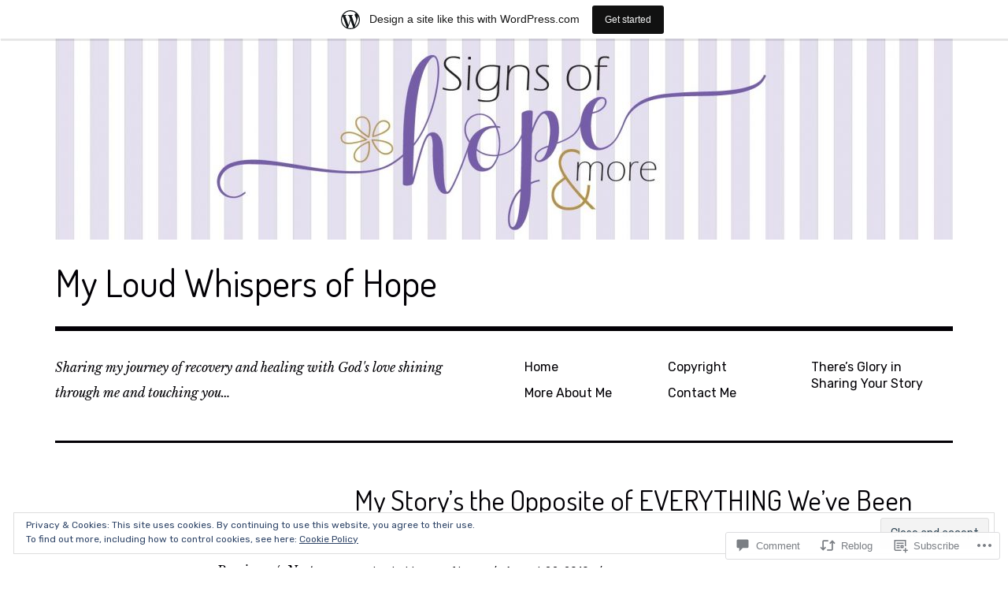

--- FILE ---
content_type: text/html; charset=UTF-8
request_url: https://signsofhopeandmore.wordpress.com/2019/08/22/my-storys-the-opposite-of-everything-weve-been-taught-about-mental-illness/
body_size: 35015
content:
<!DOCTYPE html>
<html class="no-js" lang="en">
<head>
<meta charset="UTF-8">
<meta name="viewport" content="width=device-width, initial-scale=1">
<link rel="profile" href="http://gmpg.org/xfn/11">
<link rel="pingback" href="https://signsofhopeandmore.wordpress.com/xmlrpc.php">
<title>My Story&#8217;s the Opposite of EVERYTHING We&#8217;ve Been Taught About Mental Illness &#8211; My Loud Whispers of Hope</title>
<script type="text/javascript">
  WebFontConfig = {"google":{"families":["Dosis:r:latin,latin-ext"]},"api_url":"https:\/\/fonts-api.wp.com\/css"};
  (function() {
    var wf = document.createElement('script');
    wf.src = '/wp-content/plugins/custom-fonts/js/webfont.js';
    wf.type = 'text/javascript';
    wf.async = 'true';
    var s = document.getElementsByTagName('script')[0];
    s.parentNode.insertBefore(wf, s);
	})();
</script><style id="jetpack-custom-fonts-css">.wf-active h1{font-style:normal;font-weight:400}.wf-active h1, .wf-active h2, .wf-active h3, .wf-active h4, .wf-active h5, .wf-active h6{font-family:"Dosis",sans-serif;font-weight:400;font-style:normal}.wf-active h1{font-style:normal;font-weight:400}.wf-active h2{font-style:normal;font-weight:400}.wf-active h3{font-style:normal;font-weight:400}.wf-active h4, .wf-active h5, .wf-active h6{font-style:normal;font-weight:400}.wf-active .site-title{font-family:"Dosis",sans-serif;font-weight:400;font-style:normal}@media screen and (min-width: 881px){.wf-active .site-title{font-style:normal;font-weight:400}}.wf-active .entry-title{font-style:normal;font-weight:400}.wf-active .comment-content thead th, .wf-active .entry-content thead th{font-family:"Dosis",sans-serif;font-weight:400;font-style:normal}.wf-active .site-feature .entry-header .entry-title{font-style:normal;font-weight:400}@media screen and (min-width: 881px){.wf-active .site-feature .entry-header .entry-title{font-style:normal;font-weight:400}}.wf-active .author-box h3{font-family:"Dosis",sans-serif;font-weight:400;font-style:normal}.wf-active .single .hentry .entry-title{font-style:normal;font-weight:400}@media screen and (min-width: 881px){.wf-active .single .hentry .entry-title{font-style:normal;font-weight:400}}.wf-active .page .page .entry-title{font-style:normal;font-weight:400}@media screen and (min-width: 881px){.wf-active .page .page .entry-title{font-style:normal;font-weight:400}}.wf-active .archive .page-header .page-title, .wf-active .search .page-header .page-title{font-family:"Dosis",sans-serif;font-weight:400;font-style:normal}.wf-active .card .entry-title{font-style:normal;font-weight:400}.wf-active .error404 .page-title{font-style:normal;font-weight:400}.wf-active .wp-caption .wp-caption-text{font-style:normal;font-weight:400}.wf-active .gallery-caption{font-style:normal;font-weight:400}.wf-active .widget-title{font-family:"Dosis",sans-serif;font-weight:400;font-style:normal}.wf-active .widget_calendar thead th, .wf-active .top_rated .pd_top_rated_holder_posts #top_posts a, .wf-active .widget_goodreads div[class^="gr_custom_title"]{font-family:"Dosis",sans-serif;font-weight:400;font-style:normal}.wf-active div.sharedaddy h3.sd-title, .wf-active .sd-rating h3.sd-title{font-family:"Dosis",sans-serif;font-weight:400;font-style:normal}.wf-active div#jp-relatedposts h3.jp-relatedposts-headline em{font-family:"Dosis",sans-serif;font-weight:400;font-style:normal}.wf-active div#jp-relatedposts div.jp-relatedposts-items-visual h4.jp-relatedposts-post-title, .wf-active div#jp-relatedposts div.jp-relatedposts-items-visual h4.jp-relatedposts-post-title a{font-family:"Dosis",sans-serif;font-weight:400;font-style:normal}</style>
<meta name='robots' content='max-image-preview:large' />
<script>document.documentElement.className = document.documentElement.className.replace("no-js","js");</script>
<link rel='dns-prefetch' href='//s0.wp.com' />
<link rel='dns-prefetch' href='//widgets.wp.com' />
<link rel='dns-prefetch' href='//wordpress.com' />
<link rel='dns-prefetch' href='//fonts-api.wp.com' />
<link rel='dns-prefetch' href='//af.pubmine.com' />
<link rel="alternate" type="application/rss+xml" title="My Loud Whispers of Hope &raquo; Feed" href="https://signsofhopeandmore.wordpress.com/feed/" />
<link rel="alternate" type="application/rss+xml" title="My Loud Whispers of Hope &raquo; Comments Feed" href="https://signsofhopeandmore.wordpress.com/comments/feed/" />
<link rel="alternate" type="application/rss+xml" title="My Loud Whispers of Hope &raquo; My Story&#8217;s the Opposite of EVERYTHING We&#8217;ve Been Taught About Mental&nbsp;Illness Comments Feed" href="https://signsofhopeandmore.wordpress.com/2019/08/22/my-storys-the-opposite-of-everything-weve-been-taught-about-mental-illness/feed/" />
	<script type="text/javascript">
		/* <![CDATA[ */
		function addLoadEvent(func) {
			var oldonload = window.onload;
			if (typeof window.onload != 'function') {
				window.onload = func;
			} else {
				window.onload = function () {
					oldonload();
					func();
				}
			}
		}
		/* ]]> */
	</script>
	<link crossorigin='anonymous' rel='stylesheet' id='all-css-0-1' href='/_static/??-eJx9jNsKAjEMBX/IGhel4oP4Ld1tKN2mF5qU4t+7K6J4wcdJzgz0oqacBJNAbKpQcz4xdG8dCgO25ZuDR0Wmg2AsZAQZWK6E24l5A78DM0oxU3gwcEsQs220uBXXhlUls3zQvyL5gK/unb7mI2X3FKKpAcUnp0ZTYZm+X1b5Es/DUQ/6sDvp/XwDuKdkPw==&cssminify=yes' type='text/css' media='all' />
<style id='wp-emoji-styles-inline-css'>

	img.wp-smiley, img.emoji {
		display: inline !important;
		border: none !important;
		box-shadow: none !important;
		height: 1em !important;
		width: 1em !important;
		margin: 0 0.07em !important;
		vertical-align: -0.1em !important;
		background: none !important;
		padding: 0 !important;
	}
/*# sourceURL=wp-emoji-styles-inline-css */
</style>
<link crossorigin='anonymous' rel='stylesheet' id='all-css-2-1' href='/wp-content/plugins/gutenberg-core/v22.2.0/build/styles/block-library/style.css?m=1764855221i&cssminify=yes' type='text/css' media='all' />
<style id='wp-block-library-inline-css'>
.has-text-align-justify {
	text-align:justify;
}
.has-text-align-justify{text-align:justify;}

/*# sourceURL=wp-block-library-inline-css */
</style><style id='global-styles-inline-css'>
:root{--wp--preset--aspect-ratio--square: 1;--wp--preset--aspect-ratio--4-3: 4/3;--wp--preset--aspect-ratio--3-4: 3/4;--wp--preset--aspect-ratio--3-2: 3/2;--wp--preset--aspect-ratio--2-3: 2/3;--wp--preset--aspect-ratio--16-9: 16/9;--wp--preset--aspect-ratio--9-16: 9/16;--wp--preset--color--black: #000000;--wp--preset--color--cyan-bluish-gray: #abb8c3;--wp--preset--color--white: #ffffff;--wp--preset--color--pale-pink: #f78da7;--wp--preset--color--vivid-red: #cf2e2e;--wp--preset--color--luminous-vivid-orange: #ff6900;--wp--preset--color--luminous-vivid-amber: #fcb900;--wp--preset--color--light-green-cyan: #7bdcb5;--wp--preset--color--vivid-green-cyan: #00d084;--wp--preset--color--pale-cyan-blue: #8ed1fc;--wp--preset--color--vivid-cyan-blue: #0693e3;--wp--preset--color--vivid-purple: #9b51e0;--wp--preset--color--dark-gray: #666666;--wp--preset--color--medium-gray: #999999;--wp--preset--color--light-gray: #cccccc;--wp--preset--color--red: #f35029;--wp--preset--color--dark-red: #aa2e11;--wp--preset--gradient--vivid-cyan-blue-to-vivid-purple: linear-gradient(135deg,rgb(6,147,227) 0%,rgb(155,81,224) 100%);--wp--preset--gradient--light-green-cyan-to-vivid-green-cyan: linear-gradient(135deg,rgb(122,220,180) 0%,rgb(0,208,130) 100%);--wp--preset--gradient--luminous-vivid-amber-to-luminous-vivid-orange: linear-gradient(135deg,rgb(252,185,0) 0%,rgb(255,105,0) 100%);--wp--preset--gradient--luminous-vivid-orange-to-vivid-red: linear-gradient(135deg,rgb(255,105,0) 0%,rgb(207,46,46) 100%);--wp--preset--gradient--very-light-gray-to-cyan-bluish-gray: linear-gradient(135deg,rgb(238,238,238) 0%,rgb(169,184,195) 100%);--wp--preset--gradient--cool-to-warm-spectrum: linear-gradient(135deg,rgb(74,234,220) 0%,rgb(151,120,209) 20%,rgb(207,42,186) 40%,rgb(238,44,130) 60%,rgb(251,105,98) 80%,rgb(254,248,76) 100%);--wp--preset--gradient--blush-light-purple: linear-gradient(135deg,rgb(255,206,236) 0%,rgb(152,150,240) 100%);--wp--preset--gradient--blush-bordeaux: linear-gradient(135deg,rgb(254,205,165) 0%,rgb(254,45,45) 50%,rgb(107,0,62) 100%);--wp--preset--gradient--luminous-dusk: linear-gradient(135deg,rgb(255,203,112) 0%,rgb(199,81,192) 50%,rgb(65,88,208) 100%);--wp--preset--gradient--pale-ocean: linear-gradient(135deg,rgb(255,245,203) 0%,rgb(182,227,212) 50%,rgb(51,167,181) 100%);--wp--preset--gradient--electric-grass: linear-gradient(135deg,rgb(202,248,128) 0%,rgb(113,206,126) 100%);--wp--preset--gradient--midnight: linear-gradient(135deg,rgb(2,3,129) 0%,rgb(40,116,252) 100%);--wp--preset--font-size--small: 13px;--wp--preset--font-size--medium: 20px;--wp--preset--font-size--large: 36px;--wp--preset--font-size--x-large: 42px;--wp--preset--font-family--albert-sans: 'Albert Sans', sans-serif;--wp--preset--font-family--alegreya: Alegreya, serif;--wp--preset--font-family--arvo: Arvo, serif;--wp--preset--font-family--bodoni-moda: 'Bodoni Moda', serif;--wp--preset--font-family--bricolage-grotesque: 'Bricolage Grotesque', sans-serif;--wp--preset--font-family--cabin: Cabin, sans-serif;--wp--preset--font-family--chivo: Chivo, sans-serif;--wp--preset--font-family--commissioner: Commissioner, sans-serif;--wp--preset--font-family--cormorant: Cormorant, serif;--wp--preset--font-family--courier-prime: 'Courier Prime', monospace;--wp--preset--font-family--crimson-pro: 'Crimson Pro', serif;--wp--preset--font-family--dm-mono: 'DM Mono', monospace;--wp--preset--font-family--dm-sans: 'DM Sans', sans-serif;--wp--preset--font-family--dm-serif-display: 'DM Serif Display', serif;--wp--preset--font-family--domine: Domine, serif;--wp--preset--font-family--eb-garamond: 'EB Garamond', serif;--wp--preset--font-family--epilogue: Epilogue, sans-serif;--wp--preset--font-family--fahkwang: Fahkwang, sans-serif;--wp--preset--font-family--figtree: Figtree, sans-serif;--wp--preset--font-family--fira-sans: 'Fira Sans', sans-serif;--wp--preset--font-family--fjalla-one: 'Fjalla One', sans-serif;--wp--preset--font-family--fraunces: Fraunces, serif;--wp--preset--font-family--gabarito: Gabarito, system-ui;--wp--preset--font-family--ibm-plex-mono: 'IBM Plex Mono', monospace;--wp--preset--font-family--ibm-plex-sans: 'IBM Plex Sans', sans-serif;--wp--preset--font-family--ibarra-real-nova: 'Ibarra Real Nova', serif;--wp--preset--font-family--instrument-serif: 'Instrument Serif', serif;--wp--preset--font-family--inter: Inter, sans-serif;--wp--preset--font-family--josefin-sans: 'Josefin Sans', sans-serif;--wp--preset--font-family--jost: Jost, sans-serif;--wp--preset--font-family--libre-baskerville: 'Libre Baskerville', serif;--wp--preset--font-family--libre-franklin: 'Libre Franklin', sans-serif;--wp--preset--font-family--literata: Literata, serif;--wp--preset--font-family--lora: Lora, serif;--wp--preset--font-family--merriweather: Merriweather, serif;--wp--preset--font-family--montserrat: Montserrat, sans-serif;--wp--preset--font-family--newsreader: Newsreader, serif;--wp--preset--font-family--noto-sans-mono: 'Noto Sans Mono', sans-serif;--wp--preset--font-family--nunito: Nunito, sans-serif;--wp--preset--font-family--open-sans: 'Open Sans', sans-serif;--wp--preset--font-family--overpass: Overpass, sans-serif;--wp--preset--font-family--pt-serif: 'PT Serif', serif;--wp--preset--font-family--petrona: Petrona, serif;--wp--preset--font-family--piazzolla: Piazzolla, serif;--wp--preset--font-family--playfair-display: 'Playfair Display', serif;--wp--preset--font-family--plus-jakarta-sans: 'Plus Jakarta Sans', sans-serif;--wp--preset--font-family--poppins: Poppins, sans-serif;--wp--preset--font-family--raleway: Raleway, sans-serif;--wp--preset--font-family--roboto: Roboto, sans-serif;--wp--preset--font-family--roboto-slab: 'Roboto Slab', serif;--wp--preset--font-family--rubik: Rubik, sans-serif;--wp--preset--font-family--rufina: Rufina, serif;--wp--preset--font-family--sora: Sora, sans-serif;--wp--preset--font-family--source-sans-3: 'Source Sans 3', sans-serif;--wp--preset--font-family--source-serif-4: 'Source Serif 4', serif;--wp--preset--font-family--space-mono: 'Space Mono', monospace;--wp--preset--font-family--syne: Syne, sans-serif;--wp--preset--font-family--texturina: Texturina, serif;--wp--preset--font-family--urbanist: Urbanist, sans-serif;--wp--preset--font-family--work-sans: 'Work Sans', sans-serif;--wp--preset--spacing--20: 0.44rem;--wp--preset--spacing--30: 0.67rem;--wp--preset--spacing--40: 1rem;--wp--preset--spacing--50: 1.5rem;--wp--preset--spacing--60: 2.25rem;--wp--preset--spacing--70: 3.38rem;--wp--preset--spacing--80: 5.06rem;--wp--preset--shadow--natural: 6px 6px 9px rgba(0, 0, 0, 0.2);--wp--preset--shadow--deep: 12px 12px 50px rgba(0, 0, 0, 0.4);--wp--preset--shadow--sharp: 6px 6px 0px rgba(0, 0, 0, 0.2);--wp--preset--shadow--outlined: 6px 6px 0px -3px rgb(255, 255, 255), 6px 6px rgb(0, 0, 0);--wp--preset--shadow--crisp: 6px 6px 0px rgb(0, 0, 0);}:where(.is-layout-flex){gap: 0.5em;}:where(.is-layout-grid){gap: 0.5em;}body .is-layout-flex{display: flex;}.is-layout-flex{flex-wrap: wrap;align-items: center;}.is-layout-flex > :is(*, div){margin: 0;}body .is-layout-grid{display: grid;}.is-layout-grid > :is(*, div){margin: 0;}:where(.wp-block-columns.is-layout-flex){gap: 2em;}:where(.wp-block-columns.is-layout-grid){gap: 2em;}:where(.wp-block-post-template.is-layout-flex){gap: 1.25em;}:where(.wp-block-post-template.is-layout-grid){gap: 1.25em;}.has-black-color{color: var(--wp--preset--color--black) !important;}.has-cyan-bluish-gray-color{color: var(--wp--preset--color--cyan-bluish-gray) !important;}.has-white-color{color: var(--wp--preset--color--white) !important;}.has-pale-pink-color{color: var(--wp--preset--color--pale-pink) !important;}.has-vivid-red-color{color: var(--wp--preset--color--vivid-red) !important;}.has-luminous-vivid-orange-color{color: var(--wp--preset--color--luminous-vivid-orange) !important;}.has-luminous-vivid-amber-color{color: var(--wp--preset--color--luminous-vivid-amber) !important;}.has-light-green-cyan-color{color: var(--wp--preset--color--light-green-cyan) !important;}.has-vivid-green-cyan-color{color: var(--wp--preset--color--vivid-green-cyan) !important;}.has-pale-cyan-blue-color{color: var(--wp--preset--color--pale-cyan-blue) !important;}.has-vivid-cyan-blue-color{color: var(--wp--preset--color--vivid-cyan-blue) !important;}.has-vivid-purple-color{color: var(--wp--preset--color--vivid-purple) !important;}.has-black-background-color{background-color: var(--wp--preset--color--black) !important;}.has-cyan-bluish-gray-background-color{background-color: var(--wp--preset--color--cyan-bluish-gray) !important;}.has-white-background-color{background-color: var(--wp--preset--color--white) !important;}.has-pale-pink-background-color{background-color: var(--wp--preset--color--pale-pink) !important;}.has-vivid-red-background-color{background-color: var(--wp--preset--color--vivid-red) !important;}.has-luminous-vivid-orange-background-color{background-color: var(--wp--preset--color--luminous-vivid-orange) !important;}.has-luminous-vivid-amber-background-color{background-color: var(--wp--preset--color--luminous-vivid-amber) !important;}.has-light-green-cyan-background-color{background-color: var(--wp--preset--color--light-green-cyan) !important;}.has-vivid-green-cyan-background-color{background-color: var(--wp--preset--color--vivid-green-cyan) !important;}.has-pale-cyan-blue-background-color{background-color: var(--wp--preset--color--pale-cyan-blue) !important;}.has-vivid-cyan-blue-background-color{background-color: var(--wp--preset--color--vivid-cyan-blue) !important;}.has-vivid-purple-background-color{background-color: var(--wp--preset--color--vivid-purple) !important;}.has-black-border-color{border-color: var(--wp--preset--color--black) !important;}.has-cyan-bluish-gray-border-color{border-color: var(--wp--preset--color--cyan-bluish-gray) !important;}.has-white-border-color{border-color: var(--wp--preset--color--white) !important;}.has-pale-pink-border-color{border-color: var(--wp--preset--color--pale-pink) !important;}.has-vivid-red-border-color{border-color: var(--wp--preset--color--vivid-red) !important;}.has-luminous-vivid-orange-border-color{border-color: var(--wp--preset--color--luminous-vivid-orange) !important;}.has-luminous-vivid-amber-border-color{border-color: var(--wp--preset--color--luminous-vivid-amber) !important;}.has-light-green-cyan-border-color{border-color: var(--wp--preset--color--light-green-cyan) !important;}.has-vivid-green-cyan-border-color{border-color: var(--wp--preset--color--vivid-green-cyan) !important;}.has-pale-cyan-blue-border-color{border-color: var(--wp--preset--color--pale-cyan-blue) !important;}.has-vivid-cyan-blue-border-color{border-color: var(--wp--preset--color--vivid-cyan-blue) !important;}.has-vivid-purple-border-color{border-color: var(--wp--preset--color--vivid-purple) !important;}.has-vivid-cyan-blue-to-vivid-purple-gradient-background{background: var(--wp--preset--gradient--vivid-cyan-blue-to-vivid-purple) !important;}.has-light-green-cyan-to-vivid-green-cyan-gradient-background{background: var(--wp--preset--gradient--light-green-cyan-to-vivid-green-cyan) !important;}.has-luminous-vivid-amber-to-luminous-vivid-orange-gradient-background{background: var(--wp--preset--gradient--luminous-vivid-amber-to-luminous-vivid-orange) !important;}.has-luminous-vivid-orange-to-vivid-red-gradient-background{background: var(--wp--preset--gradient--luminous-vivid-orange-to-vivid-red) !important;}.has-very-light-gray-to-cyan-bluish-gray-gradient-background{background: var(--wp--preset--gradient--very-light-gray-to-cyan-bluish-gray) !important;}.has-cool-to-warm-spectrum-gradient-background{background: var(--wp--preset--gradient--cool-to-warm-spectrum) !important;}.has-blush-light-purple-gradient-background{background: var(--wp--preset--gradient--blush-light-purple) !important;}.has-blush-bordeaux-gradient-background{background: var(--wp--preset--gradient--blush-bordeaux) !important;}.has-luminous-dusk-gradient-background{background: var(--wp--preset--gradient--luminous-dusk) !important;}.has-pale-ocean-gradient-background{background: var(--wp--preset--gradient--pale-ocean) !important;}.has-electric-grass-gradient-background{background: var(--wp--preset--gradient--electric-grass) !important;}.has-midnight-gradient-background{background: var(--wp--preset--gradient--midnight) !important;}.has-small-font-size{font-size: var(--wp--preset--font-size--small) !important;}.has-medium-font-size{font-size: var(--wp--preset--font-size--medium) !important;}.has-large-font-size{font-size: var(--wp--preset--font-size--large) !important;}.has-x-large-font-size{font-size: var(--wp--preset--font-size--x-large) !important;}.has-albert-sans-font-family{font-family: var(--wp--preset--font-family--albert-sans) !important;}.has-alegreya-font-family{font-family: var(--wp--preset--font-family--alegreya) !important;}.has-arvo-font-family{font-family: var(--wp--preset--font-family--arvo) !important;}.has-bodoni-moda-font-family{font-family: var(--wp--preset--font-family--bodoni-moda) !important;}.has-bricolage-grotesque-font-family{font-family: var(--wp--preset--font-family--bricolage-grotesque) !important;}.has-cabin-font-family{font-family: var(--wp--preset--font-family--cabin) !important;}.has-chivo-font-family{font-family: var(--wp--preset--font-family--chivo) !important;}.has-commissioner-font-family{font-family: var(--wp--preset--font-family--commissioner) !important;}.has-cormorant-font-family{font-family: var(--wp--preset--font-family--cormorant) !important;}.has-courier-prime-font-family{font-family: var(--wp--preset--font-family--courier-prime) !important;}.has-crimson-pro-font-family{font-family: var(--wp--preset--font-family--crimson-pro) !important;}.has-dm-mono-font-family{font-family: var(--wp--preset--font-family--dm-mono) !important;}.has-dm-sans-font-family{font-family: var(--wp--preset--font-family--dm-sans) !important;}.has-dm-serif-display-font-family{font-family: var(--wp--preset--font-family--dm-serif-display) !important;}.has-domine-font-family{font-family: var(--wp--preset--font-family--domine) !important;}.has-eb-garamond-font-family{font-family: var(--wp--preset--font-family--eb-garamond) !important;}.has-epilogue-font-family{font-family: var(--wp--preset--font-family--epilogue) !important;}.has-fahkwang-font-family{font-family: var(--wp--preset--font-family--fahkwang) !important;}.has-figtree-font-family{font-family: var(--wp--preset--font-family--figtree) !important;}.has-fira-sans-font-family{font-family: var(--wp--preset--font-family--fira-sans) !important;}.has-fjalla-one-font-family{font-family: var(--wp--preset--font-family--fjalla-one) !important;}.has-fraunces-font-family{font-family: var(--wp--preset--font-family--fraunces) !important;}.has-gabarito-font-family{font-family: var(--wp--preset--font-family--gabarito) !important;}.has-ibm-plex-mono-font-family{font-family: var(--wp--preset--font-family--ibm-plex-mono) !important;}.has-ibm-plex-sans-font-family{font-family: var(--wp--preset--font-family--ibm-plex-sans) !important;}.has-ibarra-real-nova-font-family{font-family: var(--wp--preset--font-family--ibarra-real-nova) !important;}.has-instrument-serif-font-family{font-family: var(--wp--preset--font-family--instrument-serif) !important;}.has-inter-font-family{font-family: var(--wp--preset--font-family--inter) !important;}.has-josefin-sans-font-family{font-family: var(--wp--preset--font-family--josefin-sans) !important;}.has-jost-font-family{font-family: var(--wp--preset--font-family--jost) !important;}.has-libre-baskerville-font-family{font-family: var(--wp--preset--font-family--libre-baskerville) !important;}.has-libre-franklin-font-family{font-family: var(--wp--preset--font-family--libre-franklin) !important;}.has-literata-font-family{font-family: var(--wp--preset--font-family--literata) !important;}.has-lora-font-family{font-family: var(--wp--preset--font-family--lora) !important;}.has-merriweather-font-family{font-family: var(--wp--preset--font-family--merriweather) !important;}.has-montserrat-font-family{font-family: var(--wp--preset--font-family--montserrat) !important;}.has-newsreader-font-family{font-family: var(--wp--preset--font-family--newsreader) !important;}.has-noto-sans-mono-font-family{font-family: var(--wp--preset--font-family--noto-sans-mono) !important;}.has-nunito-font-family{font-family: var(--wp--preset--font-family--nunito) !important;}.has-open-sans-font-family{font-family: var(--wp--preset--font-family--open-sans) !important;}.has-overpass-font-family{font-family: var(--wp--preset--font-family--overpass) !important;}.has-pt-serif-font-family{font-family: var(--wp--preset--font-family--pt-serif) !important;}.has-petrona-font-family{font-family: var(--wp--preset--font-family--petrona) !important;}.has-piazzolla-font-family{font-family: var(--wp--preset--font-family--piazzolla) !important;}.has-playfair-display-font-family{font-family: var(--wp--preset--font-family--playfair-display) !important;}.has-plus-jakarta-sans-font-family{font-family: var(--wp--preset--font-family--plus-jakarta-sans) !important;}.has-poppins-font-family{font-family: var(--wp--preset--font-family--poppins) !important;}.has-raleway-font-family{font-family: var(--wp--preset--font-family--raleway) !important;}.has-roboto-font-family{font-family: var(--wp--preset--font-family--roboto) !important;}.has-roboto-slab-font-family{font-family: var(--wp--preset--font-family--roboto-slab) !important;}.has-rubik-font-family{font-family: var(--wp--preset--font-family--rubik) !important;}.has-rufina-font-family{font-family: var(--wp--preset--font-family--rufina) !important;}.has-sora-font-family{font-family: var(--wp--preset--font-family--sora) !important;}.has-source-sans-3-font-family{font-family: var(--wp--preset--font-family--source-sans-3) !important;}.has-source-serif-4-font-family{font-family: var(--wp--preset--font-family--source-serif-4) !important;}.has-space-mono-font-family{font-family: var(--wp--preset--font-family--space-mono) !important;}.has-syne-font-family{font-family: var(--wp--preset--font-family--syne) !important;}.has-texturina-font-family{font-family: var(--wp--preset--font-family--texturina) !important;}.has-urbanist-font-family{font-family: var(--wp--preset--font-family--urbanist) !important;}.has-work-sans-font-family{font-family: var(--wp--preset--font-family--work-sans) !important;}
/*# sourceURL=global-styles-inline-css */
</style>

<style id='classic-theme-styles-inline-css'>
/*! This file is auto-generated */
.wp-block-button__link{color:#fff;background-color:#32373c;border-radius:9999px;box-shadow:none;text-decoration:none;padding:calc(.667em + 2px) calc(1.333em + 2px);font-size:1.125em}.wp-block-file__button{background:#32373c;color:#fff;text-decoration:none}
/*# sourceURL=/wp-includes/css/classic-themes.min.css */
</style>
<link crossorigin='anonymous' rel='stylesheet' id='all-css-4-1' href='/_static/??-eJx9j9sOwjAIhl/ISjTzdGF8FNMD0c7RNYVuPr4sy27U7IbADx8/wJiN75NgEqBqclcfMTH4vqDqlK2AThCGaLFD0rGtZ97Af2yM4YGiOC+5EXyvI1ltjHO5ILPRSLGSkad68RrXomTrX0alecXcAK5p6d0HTKEvYKv0ZEWi/6GAiwdXYxdgwOLUWcXpS/6up1tudN2djud9c2maQ/sBK5V29A==&cssminify=yes' type='text/css' media='all' />
<link rel='stylesheet' id='verbum-gutenberg-css-css' href='https://widgets.wp.com/verbum-block-editor/block-editor.css?ver=1738686361' media='all' />
<link crossorigin='anonymous' rel='stylesheet' id='all-css-6-1' href='/_static/??/wp-content/mu-plugins/comment-likes/css/comment-likes.css,/i/noticons/noticons.css?m=1436783281j&cssminify=yes' type='text/css' media='all' />
<link rel='stylesheet' id='rebalance-fonts-css' href='https://fonts-api.wp.com/css?family=Rubik%3A400%2C500%2C700%2C900%2C400italic%2C700italic%7CLibre+Baskerville%3A700%2C900%2C400italic&#038;subset=latin%2Clatin-ext' media='all' />
<link crossorigin='anonymous' rel='stylesheet' id='all-css-8-1' href='/_static/??-eJyNjlEKwjAMQC9kDaND8UM8SxuyWm2bsrSU3d4OfxyC7i+PvBcCLSvkVCgVKHeKJJCrhZmsCSYhwdSXyjQSjls4osgB/uVSlrBTtYHxKftcn/B9WrWMHL+iWFUO1fkkaxTY9dFBtz7wV+SIVX/HFM9pA2oKxs9reovX4TwOp4vWo368AKNNejU=&cssminify=yes' type='text/css' media='all' />
<style id='rebalance-style-inline-css'>
.entry-categories, .entry-tags { clip: rect(1px, 1px, 1px, 1px); height: 1px; position: absolute; overflow: hidden; width: 1px; }
/*# sourceURL=rebalance-style-inline-css */
</style>
<link crossorigin='anonymous' rel='stylesheet' id='print-css-9-1' href='/wp-content/mu-plugins/global-print/global-print.css?m=1465851035i&cssminify=yes' type='text/css' media='print' />
<style id='jetpack-global-styles-frontend-style-inline-css'>
:root { --font-headings: unset; --font-base: unset; --font-headings-default: -apple-system,BlinkMacSystemFont,"Segoe UI",Roboto,Oxygen-Sans,Ubuntu,Cantarell,"Helvetica Neue",sans-serif; --font-base-default: -apple-system,BlinkMacSystemFont,"Segoe UI",Roboto,Oxygen-Sans,Ubuntu,Cantarell,"Helvetica Neue",sans-serif;}
/*# sourceURL=jetpack-global-styles-frontend-style-inline-css */
</style>
<link crossorigin='anonymous' rel='stylesheet' id='all-css-12-1' href='/_static/??-eJyNjcsKAjEMRX/IGtQZBxfip0hMS9sxTYppGfx7H7gRN+7ugcs5sFRHKi1Ig9Jd5R6zGMyhVaTrh8G6QFHfORhYwlvw6P39PbPENZmt4G/ROQuBKWVkxxrVvuBH1lIoz2waILJekF+HUzlupnG3nQ77YZwfuRJIaQ==&cssminify=yes' type='text/css' media='all' />
<script type="text/javascript" id="jetpack_related-posts-js-extra">
/* <![CDATA[ */
var related_posts_js_options = {"post_heading":"h4"};
//# sourceURL=jetpack_related-posts-js-extra
/* ]]> */
</script>
<script type="text/javascript" id="wpcom-actionbar-placeholder-js-extra">
/* <![CDATA[ */
var actionbardata = {"siteID":"117498920","postID":"97470","siteURL":"https://signsofhopeandmore.wordpress.com","xhrURL":"https://signsofhopeandmore.wordpress.com/wp-admin/admin-ajax.php","nonce":"7d8df276ec","isLoggedIn":"","statusMessage":"","subsEmailDefault":"instantly","proxyScriptUrl":"https://s0.wp.com/wp-content/js/wpcom-proxy-request.js?m=1513050504i&amp;ver=20211021","shortlink":"https://wp.me/p7X0PS-pm6","i18n":{"followedText":"New posts from this site will now appear in your \u003Ca href=\"https://wordpress.com/reader\"\u003EReader\u003C/a\u003E","foldBar":"Collapse this bar","unfoldBar":"Expand this bar","shortLinkCopied":"Shortlink copied to clipboard."}};
//# sourceURL=wpcom-actionbar-placeholder-js-extra
/* ]]> */
</script>
<script type="text/javascript" id="jetpack-mu-wpcom-settings-js-before">
/* <![CDATA[ */
var JETPACK_MU_WPCOM_SETTINGS = {"assetsUrl":"https://s0.wp.com/wp-content/mu-plugins/jetpack-mu-wpcom-plugin/sun/jetpack_vendor/automattic/jetpack-mu-wpcom/src/build/"};
//# sourceURL=jetpack-mu-wpcom-settings-js-before
/* ]]> */
</script>
<script crossorigin='anonymous' type='text/javascript'  src='/_static/??-eJx1j1EKwjAQRC/kdq1Q2h/xKFKTEBKTTcwm1t7eFKtU0K9hmOENg1MEESgryugLRFe0IUarchzFdfXIhfBsSOClGCcxKTdmJSEGzvztGm+osbzDDdfWjssQU3jM76zCXJGKl9DeikrzKlvA3xJ4o1Md/bV2cUF/fkwhyVEyCDcyv0DCR7wfFgEKBFrGVBEnf2z7rtu3bT8M9gk9l2bI'></script>
<script type="text/javascript" id="rlt-proxy-js-after">
/* <![CDATA[ */
	rltInitialize( {"token":null,"iframeOrigins":["https:\/\/widgets.wp.com"]} );
//# sourceURL=rlt-proxy-js-after
/* ]]> */
</script>
<link rel="EditURI" type="application/rsd+xml" title="RSD" href="https://signsofhopeandmore.wordpress.com/xmlrpc.php?rsd" />
<meta name="generator" content="WordPress.com" />
<link rel="canonical" href="https://signsofhopeandmore.wordpress.com/2019/08/22/my-storys-the-opposite-of-everything-weve-been-taught-about-mental-illness/" />
<link rel='shortlink' href='https://wp.me/p7X0PS-pm6' />
<link rel="alternate" type="application/json+oembed" href="https://public-api.wordpress.com/oembed/?format=json&amp;url=https%3A%2F%2Fsignsofhopeandmore.wordpress.com%2F2019%2F08%2F22%2Fmy-storys-the-opposite-of-everything-weve-been-taught-about-mental-illness%2F&amp;for=wpcom-auto-discovery" /><link rel="alternate" type="application/xml+oembed" href="https://public-api.wordpress.com/oembed/?format=xml&amp;url=https%3A%2F%2Fsignsofhopeandmore.wordpress.com%2F2019%2F08%2F22%2Fmy-storys-the-opposite-of-everything-weve-been-taught-about-mental-illness%2F&amp;for=wpcom-auto-discovery" />
<!-- Jetpack Open Graph Tags -->
<meta property="og:type" content="article" />
<meta property="og:title" content="My Story&#8217;s the Opposite of EVERYTHING We&#8217;ve Been Taught About Mental Illness" />
<meta property="og:url" content="https://signsofhopeandmore.wordpress.com/2019/08/22/my-storys-the-opposite-of-everything-weve-been-taught-about-mental-illness/" />
<meta property="og:description" content="&#8220;We must accept finite disappointment, but never lose infinite hope.&#8221; ~Martin Luther King, Jr. One year, six months and five days ago I was in the worst state I have ever been in during…" />
<meta property="article:published_time" content="2019-08-22T18:31:53+00:00" />
<meta property="article:modified_time" content="2019-09-02T17:17:47+00:00" />
<meta property="og:site_name" content="My Loud Whispers of Hope" />
<meta property="og:image" content="https://i0.wp.com/signsofhopeandmore.wordpress.com/wp-content/uploads/2019/08/hope-6.jpg?fit=1200%2C798&#038;ssl=1" />
<meta property="og:image:width" content="1200" />
<meta property="og:image:height" content="798" />
<meta property="og:image:alt" content="" />
<meta property="og:locale" content="en_US" />
<meta property="fb:app_id" content="249643311490" />
<meta property="article:publisher" content="https://www.facebook.com/WordPresscom" />
<meta name="twitter:creator" content="@SusanVWalz" />
<meta name="twitter:site" content="@SusanVWalz" />
<meta name="twitter:text:title" content="My Story&#8217;s the Opposite of EVERYTHING We&#8217;ve Been Taught About Mental&nbsp;Illness" />
<meta name="twitter:image" content="https://i0.wp.com/signsofhopeandmore.wordpress.com/wp-content/uploads/2019/08/hope-6.jpg?fit=1200%2C798&#038;ssl=1&#038;w=640" />
<meta name="twitter:card" content="summary_large_image" />

<!-- End Jetpack Open Graph Tags -->
<link rel="shortcut icon" type="image/x-icon" href="https://s0.wp.com/i/favicon.ico?m=1713425267i" sizes="16x16 24x24 32x32 48x48" />
<link rel="icon" type="image/x-icon" href="https://s0.wp.com/i/favicon.ico?m=1713425267i" sizes="16x16 24x24 32x32 48x48" />
<link rel="apple-touch-icon" href="https://s0.wp.com/i/webclip.png?m=1713868326i" />
<link rel="search" type="application/opensearchdescription+xml" href="https://signsofhopeandmore.wordpress.com/osd.xml" title="My Loud Whispers of Hope" />
<link rel="search" type="application/opensearchdescription+xml" href="https://s1.wp.com/opensearch.xml" title="WordPress.com" />
<meta name="theme-color" content="#ffffff" />
<meta name="description" content="&quot;We must accept finite disappointment, but never lose infinite hope.&quot; ~Martin Luther King, Jr. One year, six months and five days ago I was in the worst state I have ever been in during my over twenty-seven years of living with mental illness. I was severely suicidal and had been for many days and months&hellip;" />
<script type="text/javascript">
/* <![CDATA[ */
var wa_client = {}; wa_client.cmd = []; wa_client.config = { 'blog_id': 117498920, 'blog_language': 'en', 'is_wordads': false, 'hosting_type': 0, 'afp_account_id': 'pub-2204238392256769', 'afp_host_id': 5038568878849053, 'theme': 'pub/rebalance', '_': { 'title': 'Advertisement', 'privacy_settings': 'Privacy Settings' }, 'formats': [ 'inline', 'belowpost', 'bottom_sticky', 'sidebar_sticky_right', 'sidebar', 'gutenberg_rectangle', 'gutenberg_leaderboard', 'gutenberg_mobile_leaderboard', 'gutenberg_skyscraper' ] };
/* ]]> */
</script>
		<script type="text/javascript">

			window.doNotSellCallback = function() {

				var linkElements = [
					'a[href="https://wordpress.com/?ref=footer_blog"]',
					'a[href="https://wordpress.com/?ref=footer_website"]',
					'a[href="https://wordpress.com/?ref=vertical_footer"]',
					'a[href^="https://wordpress.com/?ref=footer_segment_"]',
				].join(',');

				var dnsLink = document.createElement( 'a' );
				dnsLink.href = 'https://wordpress.com/advertising-program-optout/';
				dnsLink.classList.add( 'do-not-sell-link' );
				dnsLink.rel = 'nofollow';
				dnsLink.style.marginLeft = '0.5em';
				dnsLink.textContent = 'Do Not Sell or Share My Personal Information';

				var creditLinks = document.querySelectorAll( linkElements );

				if ( 0 === creditLinks.length ) {
					return false;
				}

				Array.prototype.forEach.call( creditLinks, function( el ) {
					el.insertAdjacentElement( 'afterend', dnsLink );
				});

				return true;
			};

		</script>
		<style type="text/css" id="custom-colors-css">body,
		button,
		input[type="button"],
		input[type="reset"],
		input[type="submit"],
		ins,
		mark,
		.main-navigation .children,
		.main-navigation .sub-menu,
		.main-navigation > div,
		.menu-toggle,
		.menu-toggle:focus,
		.entry-image .entry-image-caption,
		#infinite-handle span button,
		.comment .comment-reply-title a { background-color: #ffffff;}
.card:hover .entry-header,
		.card .entry-title a:hover,
		.card:hover .entry-title a:hover { border-color: #ffffff;}
button:active,
		button:focus,
		button:hover,
		input[type="button"]:active,
		input[type="button"]:focus,
		input[type="button"]:hover,
		input[type="reset"]:active,
		input[type="reset"]:focus,
		input[type="reset"]:hover,
		input[type="submit"]:active,
		input[type="submit"]:focus,
		input[type="submit"]:hover,
		pre,
		.page-links a:hover,
		.posts-navigation a:active,
		.posts-navigation a:hover,
		.site-feature .entry-header .entry-categories:after,
		.site-feature .entry-header .entry-meta,
		.site-feature .entry-header .entry-meta a,
		.site-feature .entry-header .entry-meta a:active,
		.site-feature .entry-header .entry-meta a:hover,
		.site-feature .entry-header .entry-summary,
		.site-feature .entry-header .entry-title a,
		.site-feature .entry-header a,
		.card:hover,
		.card:hover a,
		.card:hover a:active,
		.card:hover a:hover,
		.card:hover .entry-meta,
		.card:hover .entry-meta > span:after,
		.card:hover .sd-rating h3.sd-title,
		#infinite-handle span button:active,
		#infinite-handle span button:focus,
		#infinite-handle span button:hover,
		.widget_tag_cloud a[style]:active,
		.widget_tag_cloud a[style]:hover { color: #ffffff;}
button:active,
		button:focus,
		button:hover,
		input[type="button"]:active,
		input[type="button"]:focus,
		input[type="button"]:hover,
		input[type="reset"]:active,
		input[type="reset"]:focus,
		input[type="reset"]:hover,
		input[type="submit"]:active,
		input[type="submit"]:focus,
		input[type="submit"]:hover,
		hr,
		pre,
		.site-feature .entry-image-link,
		.card .entry-image,
		#infinite-handle span button:active,
		#infinite-handle span button:focus,
		#infinite-handle span button:hover,
		.page-links a:hover,
		.posts-navigation a:active,
		.posts-navigation a:hover,
		.widget_tag_cloud a[style]:active,
		.widget_tag_cloud a[style]:hover { background-color: #020005;}
.site-feature .entry-header { background-color: #020005;}
button,
		input[type="button"],
		input[type="email"],
		input[type="password"],
		input[type="reset"],
		input[type="search"],
		input[type="submit"],
		input[type="text"],
		input[type="url"],
		textarea,
		.site-heading,
		.site-branding,
		.site-footer,
		.site-main .comment-navigation .nav-links,
		.main-navigation .children,
		.main-navigation .sub-menu,
		.main-navigation .menu-item-has-children:hover,
		.main-navigation .page_item_has_children:hover,
		.main-navigation div > ul ul,
		.main-navigation ul ul > li:hover,
		.archive .page-header .page-title,
		.comment-respond p input,
		.comment-respond p textarea,
		.page-links a,
		.posts-navigation a,
		.search .page-header .page-title,
		.widget_tag_cloud a[style],
		.wpcom-reblog-snapshot .reblog-post,
		.entry-image .entry-image-caption,
		.main-navigation div > ul:last-child,
		.main-navigation div > ul:first-child,
		.page .page,
		.pingback .comment-body,
		.search .page-header,
		.search-no-results .page-content,
		.single #page .site-main,
		.single .site-main .post-navigation,
		.single-jetpack-portfolio .hentry,
		.archive .page-header,
		.author-meta,
		.card .entry-header,
		.card .entry-image-section,
		.comments-area,
		.entry-author,
		.error404 .not-found,
		#infinite-handle span button,
		#infinite-handle span button:active,
		#infinite-handle span button:focus,
		#infinite-handle span button:hover,
		#secondary { border-color: #020005;}
.single .site-main > .post-navigation,
		.site-main .comment-navigation .nav-links,
		.pingback .comment-body { border-color: #020005;}
.main-navigation .sub-menu:before,
		.main-navigation .children:before,
		.main-navigation li:after,
		.main-navigation li:after,
		.dropdown-toggle,
		.comment .children .comment-body,
		.comment .comment-body,
		.comment-content td,
		.comment-content th,
		.comment-content tr,
		.single div#respond,
		.comment-respond,
		.no-comments,
		.entry-content tbody td,
		.entry-content tbody th,
		.entry-content tbody tr,
		.widget_calendar tbody td,
		.widget_calendar tbody th,
		.widget_calendar tbody tr { border-color: #020005;}
a,
		a:visited,
		input[type="email"]:focus,
		input[type="password"]:focus,
		input[type="search"]:focus,
		input[type="text"]:focus,
		input[type="url"]:focus,
		mark,
		textarea:focus,
		.entry-content a:active,
		.entry-content a:hover,
		.entry-title a,
		.site-title a,
		.site-description,
		.main-navigation ul > li a,
		.dropdown-toggle:after,
		.comment-content a:active,
		.comment-content a:hover,
		.widget_calendar table a:active,
		.widget_calendar table a:hover { color: #020005;}
.comment-navigation .nav-next:after,
		.comment-navigation .nav-previous:after,
		.entry-meta > span:after,
		.post-navigation .nav-next:after,
		.post-navigation .nav-previous:after { color: #020005;}
body,
		button,
		input,
		select,
		textarea,
		.entry-meta a,
		footer.entry-meta a:hover,
		footer.entry-meta a:active,
		div.sharedaddy h3.sd-title,
		div#jp-relatedposts h3.jp-relatedposts-headline em { color: #020005;}
.archive .taxonomy-description,
		.comment-metadata a,
		.entry-image .entry-image-caption,
		.entry-meta,
		.gallery-caption,
		.pingback .comment-body,
		.search .taxonomy-description,
		.widget_calendar tbody,
		.wp-caption .wp-caption-text { color: #020005;}
.card:hover { background-color: #201212;}
.dropdown-toggle:hover,
		.dropdown-toggle.toggled-on,
		.comment-content blockquote,
		.comment-content q,
		.entry-content blockquote,
		.entry-content q,
		.card .entry-title a:hover { border-color: #201212;}
a:active,
		a:focus,
		a:hover,
		button,
		footer.entry-meta a,
		input[type="button"],
		input[type="email"],
		input[type="password"],
		input[type="reset"],
		input[type="search"],
		input[type="submit"],
		input[type="text"],
		input[type="url"],
		textarea,
		.site-title a:hover,
		.main-navigation .children li:hover:before,
		.main-navigation .sub-menu li:hover:before,
		.main-navigation ul > li:hover > a,
		.main-navigation ul ul > li:hover > a,
		.menu-toggle,
		.menu-toggle:focus,
		.dropdown-toggle.toggled-on:after,
		.dropdown-toggle:hover::after,
		.dropdown-toggle:active,
		.dropdown-toggle:focus,
		.entry-content a,
		.entry-meta a:active,
		.entry-meta a:hover,
		.entry-title a:active,
		.entry-title a:hover,
		.bypostauthor .fn:before,
		.comment .comment-author a,
		.comment-content a,
		.comment .comment-reply-link,
		.comment .comment-reply-title a,
		#infinite-handle span button,
		.posts-navigation a,
		.widget_calendar table a,
		.widget_tag_cloud a[style],
		.wpcom-reblog-snapshot .reblog-post:before { color: #201212;}
</style>
<script type="text/javascript">
	window.google_analytics_uacct = "UA-52447-2";
</script>

<script type="text/javascript">
	var _gaq = _gaq || [];
	_gaq.push(['_setAccount', 'UA-52447-2']);
	_gaq.push(['_gat._anonymizeIp']);
	_gaq.push(['_setDomainName', 'wordpress.com']);
	_gaq.push(['_initData']);
	_gaq.push(['_trackPageview']);

	(function() {
		var ga = document.createElement('script'); ga.type = 'text/javascript'; ga.async = true;
		ga.src = ('https:' == document.location.protocol ? 'https://ssl' : 'http://www') + '.google-analytics.com/ga.js';
		(document.getElementsByTagName('head')[0] || document.getElementsByTagName('body')[0]).appendChild(ga);
	})();
</script>
<link crossorigin='anonymous' rel='stylesheet' id='all-css-0-3' href='/_static/??-eJyNzMsKAjEMheEXshPqBXUhPoo4bRgytmkwCYNvbwdm487d+eDwwyIhNTZkg+pBik/ECjOaPNNrM6gzPIgTjE4ld46a3iRGrX9/NFTiIanu4O9wbdkLKiyUJzQFaxKkaV9qn4Jr7V5v8Xw6XC/xGPfzF4aPQ7Q=&cssminify=yes' type='text/css' media='all' />
</head>

<body class="wp-singular post-template-default single single-post postid-97470 single-format-standard wp-embed-responsive wp-theme-pubrebalance customizer-styles-applied has-custom-header jetpack-reblog-enabled categories-hidden tags-hidden has-marketing-bar has-marketing-bar-theme-rebalance">
<div id="page" class="site">
	<a class="skip-link screen-reader-text" href="#content">Skip to content</a>

	<header id="masthead" class="site-header" role="banner">
		<div class="col-width header-wrap">
							<a href="https://signsofhopeandmore.wordpress.com/" class="site-header-image-link" title="My Loud Whispers of Hope" rel="home">
					<img src="https://signsofhopeandmore.wordpress.com/wp-content/uploads/2020/05/cropped-my-signs-of-hope-banner-e1589906644810.jpg" class="site-header-image" width="1140" height="255" alt="" />
				</a>
						<div class="site-heading">
				<div class="site-branding">
																<p class="site-title"><a href="https://signsofhopeandmore.wordpress.com/" rel="home">My Loud Whispers of Hope</a></p>
									</div><!-- .site-branding -->
							</div><!-- .site-heading -->
		</div>
		<div class="col-width sub-header-wrap">

							<p class="site-description">Sharing my journey of recovery and healing with God&#039;s love shining through me and touching you&#8230;</p>
			
						<nav id="site-navigation" class="main-navigation" role="navigation">
				<button class="menu-toggle" aria-controls="header-menu" aria-expanded="false" data-close-text="Close">Menu</button>
				<div class="menu-primary-container"><ul id="header-menu" class="menu"><li id="menu-item-54" class="menu-item menu-item-type-custom menu-item-object-custom menu-item-54"><a href="/">Home</a></li>
<li id="menu-item-55" class="menu-item menu-item-type-post_type menu-item-object-page menu-item-55"><a href="https://signsofhopeandmore.wordpress.com/more-about-the-author-3/">More About Me</a></li>
<li id="menu-item-62556" class="menu-item menu-item-type-post_type menu-item-object-page menu-item-62556"><a href="https://signsofhopeandmore.wordpress.com/copyright-2/">Copyright</a></li>
<li id="menu-item-383" class="menu-item menu-item-type-post_type menu-item-object-page menu-item-383"><a href="https://signsofhopeandmore.wordpress.com/contact/">Contact Me</a></li>
<li id="menu-item-95169" class="httpsmyloudbipolarwhisperscom20180502theres-glory-in-sharing-your-story-story-1 menu-item menu-item-type-post_type menu-item-object-page menu-item-95169"><a rel="httpsmyloudbipolarwhisperscom20180502theres-glory-in-sharing-your-story-story-1" href="https://signsofhopeandmore.wordpress.com/theres-glory-in-sharing-your-story/" title="There&#8217;s Glory in Sharing Your Story">There&#8217;s Glory in Sharing Your Story</a></li>
</ul></div>			</nav><!-- #site-navigation -->
			
		</div><!-- .col-width -->
	</header><!-- #masthead -->

	<div id="content" class="site-content clear">
		<div class="col-width">

	<div id="primary" class="content-area">
		<main id="main" class="site-main" role="main">

		
			
<article id="post-97470" class="post-97470 post type-post status-publish format-standard has-post-thumbnail hentry category-anxiety category-bipolar category-bipolar-1-disorder category-bipolar-disorder category-borderline-personality-disorder category-depression category-faith category-generalized-anxiety-disorder category-hope category-mental-health category-mental-illness category-postpartum-depression category-postpartum-ptsd category-pray category-prayers category-ptsd category-recovery category-suicidal-depression category-uncategorized clear-fix  fallback-thumbnail">

	<header class="entry-header">
		<h1 class="entry-title">My Story&#8217;s the Opposite of EVERYTHING We&#8217;ve Been Taught About Mental&nbsp;Illness</h1>
		<div class="entry-meta">
			<span class="author vcard"><a class="url fn n" href="https://signsofhopeandmore.wordpress.com/author/myloudwhisper/">my loud whispers of hope</a></span><span class="entry-tags-date"><a href="https://signsofhopeandmore.wordpress.com/2019/08/22/my-storys-the-opposite-of-everything-weve-been-taught-about-mental-illness/" rel="bookmark"><time class="entry-date published" datetime="2019-08-22T18:31:53+00:00">August 22, 2019</time><time class="updated" datetime="2019-09-02T17:17:47+00:00">September 2, 2019</time></a></span><span class="entry-categories"><a href="https://signsofhopeandmore.wordpress.com/category/anxiety/" rel="tag">Anxiety</a>, <a href="https://signsofhopeandmore.wordpress.com/category/bipolar/" rel="tag">Bipolar</a>, <a href="https://signsofhopeandmore.wordpress.com/category/bipolar-1-disorder/" rel="tag">bipolar 1 disorder</a>, <a href="https://signsofhopeandmore.wordpress.com/category/bipolar-disorder/" rel="tag">Bipolar DIsorder</a>, <a href="https://signsofhopeandmore.wordpress.com/category/borderline-personality-disorder/" rel="tag">Borderline Personality Disorder</a>, <a href="https://signsofhopeandmore.wordpress.com/category/depression/" rel="tag">Depression</a>, <a href="https://signsofhopeandmore.wordpress.com/category/faith/" rel="tag">faith</a>, <a href="https://signsofhopeandmore.wordpress.com/category/generalized-anxiety-disorder/" rel="tag">generalized anxiety disorder</a>, <a href="https://signsofhopeandmore.wordpress.com/category/hope/" rel="tag">hope</a>, <a href="https://signsofhopeandmore.wordpress.com/category/mental-health/" rel="tag">mental health</a>, <a href="https://signsofhopeandmore.wordpress.com/category/mental-illness/" rel="tag">mental illness</a>, <a href="https://signsofhopeandmore.wordpress.com/category/postpartum-depression/" rel="tag">postpartum depression</a>, <a href="https://signsofhopeandmore.wordpress.com/category/postpartum-ptsd/" rel="tag">postpartum PTSD</a>, <a href="https://signsofhopeandmore.wordpress.com/category/pray/" rel="tag">Pray</a>, <a href="https://signsofhopeandmore.wordpress.com/category/prayers/" rel="tag">prayers</a>, <a href="https://signsofhopeandmore.wordpress.com/category/ptsd/" rel="tag">PTSD</a>, <a href="https://signsofhopeandmore.wordpress.com/category/recovery/" rel="tag">recovery</a>, <a href="https://signsofhopeandmore.wordpress.com/category/suicidal-depression/" rel="tag">Suicidal Depression</a>, <a href="https://signsofhopeandmore.wordpress.com/category/uncategorized/" rel="tag">Uncategorized</a></span>		</div><!-- .entry-meta -->

		
	<nav class="navigation post-navigation" aria-label="Posts">
		<h2 class="screen-reader-text">Post navigation</h2>
		<div class="nav-links"><div class="nav-previous"><a href="https://signsofhopeandmore.wordpress.com/2019/08/14/beyond-hopeless-and-a-poem/" rel="prev"><span class="meta-nav" aria-hidden="true">Previous</span></a></div><div class="nav-next"><a href="https://signsofhopeandmore.wordpress.com/2019/08/27/grander-than-grand/" rel="next"><span class="meta-nav" aria-hidden="true">Next</span></a></div></div>
	</nav>	</header><!-- .entry-header -->

		<div class="post-hero-image clear-fix">
		<figure class="entry-image">
			<img width="1140" height="759" src="https://signsofhopeandmore.wordpress.com/wp-content/uploads/2019/08/hope-6.jpg" class="attachment-full size-full wp-post-image" alt="" decoding="async" srcset="https://signsofhopeandmore.wordpress.com/wp-content/uploads/2019/08/hope-6.jpg?w=1140&amp;h=759 1140w, https://signsofhopeandmore.wordpress.com/wp-content/uploads/2019/08/hope-6.jpg?w=150&amp;h=100 150w, https://signsofhopeandmore.wordpress.com/wp-content/uploads/2019/08/hope-6.jpg?w=300&amp;h=200 300w, https://signsofhopeandmore.wordpress.com/wp-content/uploads/2019/08/hope-6.jpg?w=768&amp;h=511 768w, https://signsofhopeandmore.wordpress.com/wp-content/uploads/2019/08/hope-6.jpg?w=1024&amp;h=681 1024w, https://signsofhopeandmore.wordpress.com/wp-content/uploads/2019/08/hope-6.jpg 1300w" sizes="(max-width: 1140px) 100vw, 1140px" data-attachment-id="97491" data-permalink="https://signsofhopeandmore.wordpress.com/2019/08/22/my-storys-the-opposite-of-everything-weve-been-taught-about-mental-illness/hope-6-3/" data-orig-file="https://signsofhopeandmore.wordpress.com/wp-content/uploads/2019/08/hope-6.jpg" data-orig-size="1300,865" data-comments-opened="1" data-image-meta="{&quot;aperture&quot;:&quot;0&quot;,&quot;credit&quot;:&quot;&quot;,&quot;camera&quot;:&quot;&quot;,&quot;caption&quot;:&quot;&quot;,&quot;created_timestamp&quot;:&quot;0&quot;,&quot;copyright&quot;:&quot;&quot;,&quot;focal_length&quot;:&quot;0&quot;,&quot;iso&quot;:&quot;0&quot;,&quot;shutter_speed&quot;:&quot;0&quot;,&quot;title&quot;:&quot;&quot;,&quot;orientation&quot;:&quot;0&quot;}" data-image-title="hope 6" data-image-description="" data-image-caption="" data-medium-file="https://signsofhopeandmore.wordpress.com/wp-content/uploads/2019/08/hope-6.jpg?w=300" data-large-file="https://signsofhopeandmore.wordpress.com/wp-content/uploads/2019/08/hope-6.jpg?w=1024" />		</figure>
	</div><!-- .post-hero-image -->
	
	<div class="entry-content">
		<blockquote>
<p style="text-align:center;">&#8220;We must accept finite disappointment, but never lose infinite hope.&#8221;</p>
<p style="text-align:center;">~Martin Luther King, Jr.</p>
</blockquote>
<p>One year, six months and five days ago I was in the worst state I have ever been in during my over twenty-seven years of living with mental illness. I was severely suicidal and had been for many days and months in a row and was experiencing an elated mania mixed episode.</p>
<p>One year, six months and five days ago I attempted suicide and thought I was leaving earth forever. I strongly wanted to and was ready. I faced the reality of what death meant and I was there&#8230;</p>
<p>Those were scary and heartbreaking words to write especially because&#8230;</p>
<p>today I am beyond blessed to be alive and I feel better and happier than I ever have in my life. I feel inner joy, a peaceful spirit and a mental wellness I don&#8217;t think I ever felt before&#8230;</p>
<p>My suicide attempt was a blessing in disguise because it forced me to go off Klonopin, a Benzodiazepine, the only psychotropic medication I was on at them time. Because I overdosed on Benzos (as well as other psychotropics I had saved and stored in my home for years), the psychiatrists in the hospital would not give me anymore Benzodiazepines while I was in the hospital. And after staying in the hospital for two weeks and beginning the severe horrible hell of Klonopin withdrawal syndrome, I knew I would never take another Benzo again.</p>
<blockquote>
<p style="text-align:center;">After I was forced to stop taking the Benodiazepine, Klonopin, I never looked back.</p>
</blockquote>
<p>After surviving the severe beyond painful and debilitating neurological like impairments for over two months from the withdrawals from Klonopin after over two decades of their use, overuse and abuse, I am mentally well. I made it.</p>
<p>After the damage caused from taking Klonopin and the many other combinations and cocktails of Psychotropic medications and after having over a hundred ECTs over a twenty-five year period, my brain continues to improve and rejuvenate every day. I keep improving both physically and mentally even at my ripe old age of 56. My arthritis is even improving. It is uncanny and unbelievably amazing.</p>
<p>This is great news and I thought everyone would be happy to hear it and receive the inspiration of hope from my story.</p>
<p>However, my words now are sometimes more difficult to share with the mental illness community than when I shared my thoughts and feelings of the pain from being suicidal. I am happy I could do that then to help others, plus writing about my pain was very therapeutic for me.</p>
<p>Maybe more people could relate to my posts about heartache, loss, pain and despair because that was what they were going through, as well. Maybe it is harder to hear the blessings of wellness because it doesn&#8217;t seem possible to them. Recovery and happiness seem so far away and out of reach. They don&#8217;t think it could happen to them.</p>
<p>I must reiterate a million times that recovery is possible and is in everyone&#8217;s reach. Some people must stretch further than others. But recovery and happiness are possible for everyone.  Keep going. Keep reaching for that first grasp of success and recovery. You can do it. Once you grab on to recovery never let go.</p>
<p>For years, we have been taught that mental illness means:</p>
<ol>
<li>Continued struggles and ups and downs with recovery.</li>
<li>Mental illness diagnoses are forever.</li>
<li>You will need to be on various psychotropic medications for the rest of your lives.</li>
<li>Mental illness is a life sentence.</li>
<li>You will never be normal.</li>
<li>We can get you to live a functional life. Ugh.</li>
<li>You must accept your diagnosis and use of medications as the first step in recovery or you will never achieve it.</li>
<li>You must accept that this will be a lifelong battle.</li>
<li>You must lean how to deal with the knowledge of this permanent life sentence before your journey of recovery can begin.</li>
</ol>
<p>At lease those were some of the things I was told. Yikes. No wonder so many people struggling with mental illness attempt or die by suicide&#8230; There is not enough hope and sometimes there is no hope&#8230;</p>
<blockquote>
<p style="text-align:center;">We must have hope for survival, recovery and wellness.</p>
</blockquote>
<p>I want to help inspire that hope.</p>
<p>At first, I was so excited to share what I had learned and the positive experiences that happened to me. I thought people would be happy and receptive to hear what I had to say.</p>
<p>I received mixed reviews. Although people are happy for me they are very skeptical. Some think I am manic and that is why I feel well today. They think I am &#8220;crazy&#8221; and that this can never happen. I am living proof but it is almost like they can&#8217;t believe it.</p>
<p>I want them to believe it. I know it is true because I am living it and I must share my story. What else can I do? I hope people will listen and find hope from my story.</p>
<p>Some people get upset with me for making it sound like I am promoting for all people to be psychotropic medication free. This is not the case. Medications are necessary for many but maybe not forever for some people.</p>
<p>Psychotropic medications are not ALWAYS required, necessary or healthy for all people to take for the rest of their lives. The use of psychotropic medications needs to be evaluated more often on an individual basis for people after diagnosis. The pros and cons need to be addressed much more often than they are and the damage these meds can cause needs to be looked at very closely&#8211;ALWAYS.</p>
<p>Please think about this regarding the use of psychotropic medications&#8230;</p>
<p>We repeatedly hear&#8230;</p>
<p>&#8220;Everyone is different and responds to medications differently.&#8221;</p>
<p>If that is true then why do hear the blanketed statements, &#8220;Psychotropic medications must be taken for the rest of your lives. Never stop taking your medications.&#8221; If everyon eis different than why do we assume EVERYONE will need to take their medications for the rest of their lives. We DO NOT know this to be a fact. Not yet anyway.</p>
<p>We also hear and read, &#8220;Bipolar disorder and other mental illnesses are lifelong chronic illnesses. You will have bipolar disorder, for example, for the rest of your life.&#8221; If everyone is different, how do we know this to be true for sure? I don&#8217;t think we do. We do not know this to be a fact as they do not have all the answers about mental illness. There are still learning as they go and we are currently their subjects.</p>
<p>They do not have all the answers so we need to keep an open mind and keep the possibility and hope that mental illness is not ALWAYS a lifelong illness.</p>
<p>Also, some people don&#8217;t like it when I talk about the dangers of Benzos and other psychotropic medications. I know everyone is different, but still the dangers are very real and affect everyone differently.</p>
<blockquote>
<p style="text-align:center;">I share my story to inform, educate, increase awareness and inspire hope.</p>
</blockquote>
<p>Some people are not receptive to what I have to say. It is a very sensitive area. My story conflicts with what we have been taught about mental illness.</p>
<p>My story is the opposite of EVERYTHING we have been taught about mental illness. I share my current story about how&#8230;</p>
<ol>
<li>My recovery continues to improve and I have reached mental wellness.</li>
<li>I no longer have bipolar disorder (misdiagnosis or not).</li>
<li>I am psychotropic medications free for over a  year and a half.</li>
<li>I have less anxiety symptoms than before starting Klonopin and other medications (withdrawal symptoms from Benzos can cause an increase in anxiety like symptoms worse than anxiety was. We blame increased anxiety on mental illness when in actuality it was from withdrawal effects of Benzos and possibly other psychotropics).</li>
<li>I feel like my old self before my initial diagnosis of postpartum depression 27 years ago. This continues to improve every day and is a welcome joy.</li>
<li>I enjoy working again. I am a resident care assistant for patients with Alzheimers. I get paid to give love again like before my diagnosis when I was a special needs teacher.</li>
<li>I am joining church groups and signed up for an adult tap class.</li>
<li>Slowly I am learning how to be social again and I welcome that as well.</li>
<li>Nothing is permanent.</li>
<li>My mental health improved. I am better and can live a beautiful, productive and meaningful life (BEYOND FUNCTIONAL).</li>
</ol>
<p>Once I was given a mental illness diagnosis, it was drilled into my head that it is permanent and will never go away. I was told I will HAVE to take psychotropic medications for the rest of my life. &#8220;You must NEVER stop taking your medications,&#8221; I was repeatedly told. &#8220;You will never be normal. We can get you to live a functional life but you will never be normal.&#8221;</p>
<p>These kind of things are also said to many people after being given a mental illness diagnosis. The rest of your life seems like an awful long time to endure the type of hell I went through. Maybe that is why there are so many suicides. People with mental illness diagnoses are not given enough hope.</p>
<p>I was diagnosed with mental illness over 27 years ago and have been mentally well about a year after the Klonopin withdrawal symptoms finally subsided enough to enjoy the beauty of living again. Maybe my recovery  took 26 years, but the point is&#8230; it is possible and it happens. Regardless of the length of time it took, reaching recovery and mental wellness is a huge beautiful glorious blessing and is worth every pain and heartache.</p>
<p>Keep going. Keep fighting. You will make it too and once you do you will know it was all worth it&#8211;every painful step and pothole of your journey matters.</p>
<p>The pain and suffering from mental illness does not have to be forever. It really doesn&#8217;t. It will get better. You will get better. You can do it. You can make it. I am living proof.</p>
<p style="text-align:center;">Never forget&#8230;</p>
<p style="text-align:center;">You are loved by many.</p>
<p style="text-align:center;">You are needed.</p>
<p style="text-align:center;">You are important and you matter.</p>
<p style="text-align:center;">Your life has value.</p>
<p style="text-align:center;">You can live a long, successful, happy and productive life.</p>
<p style="text-align:center;">You can and will make a positive impact on many people&#8217;s lives.</p>
<p style="text-align:center;">You can and will enjoy the beauty of living&#8230;</p>
<p style="text-align:center;">and hopefully one day without the interference of mental illness.</p>
<p style="text-align:center;">I pray that for all of you.</p>
<p style="text-align:center;">Never give up.</p>
<p style="text-align:center;">You got this.</p>
<blockquote>
<p style="text-align:center;">When you don&#8217;t feel like you can do this&#8230;</p>
<p style="text-align:center;">GOD HAS YOU.</p>
</blockquote>
<p style="text-align:center;">Much love, Sue</p>
<hr />
<p style="text-align:center;">© 2019 Susan Walz | myloudwhispersofhope.com | All Rights Reserved</p>
<div id="atatags-370373-696c19e62c857">
		<script type="text/javascript">
			__ATA = window.__ATA || {};
			__ATA.cmd = window.__ATA.cmd || [];
			__ATA.cmd.push(function() {
				__ATA.initVideoSlot('atatags-370373-696c19e62c857', {
					sectionId: '370373',
					format: 'inread'
				});
			});
		</script>
	</div><span id="wordads-inline-marker" style="display: none;"></span><div id="jp-post-flair" class="sharedaddy sd-like-enabled sd-sharing-enabled"><div class="sharedaddy sd-sharing-enabled"><div class="robots-nocontent sd-block sd-social sd-social-icon-text sd-sharing"><h3 class="sd-title">Share this:</h3><div class="sd-content"><ul><li class="share-facebook"><a rel="nofollow noopener noreferrer"
				data-shared="sharing-facebook-97470"
				class="share-facebook sd-button share-icon"
				href="https://signsofhopeandmore.wordpress.com/2019/08/22/my-storys-the-opposite-of-everything-weve-been-taught-about-mental-illness/?share=facebook"
				target="_blank"
				aria-labelledby="sharing-facebook-97470"
				>
				<span id="sharing-facebook-97470" hidden>Share on Facebook (Opens in new window)</span>
				<span>Facebook</span>
			</a></li><li class="share-pinterest"><a rel="nofollow noopener noreferrer"
				data-shared="sharing-pinterest-97470"
				class="share-pinterest sd-button share-icon"
				href="https://signsofhopeandmore.wordpress.com/2019/08/22/my-storys-the-opposite-of-everything-weve-been-taught-about-mental-illness/?share=pinterest"
				target="_blank"
				aria-labelledby="sharing-pinterest-97470"
				>
				<span id="sharing-pinterest-97470" hidden>Share on Pinterest (Opens in new window)</span>
				<span>Pinterest</span>
			</a></li><li class="share-twitter"><a rel="nofollow noopener noreferrer"
				data-shared="sharing-twitter-97470"
				class="share-twitter sd-button share-icon"
				href="https://signsofhopeandmore.wordpress.com/2019/08/22/my-storys-the-opposite-of-everything-weve-been-taught-about-mental-illness/?share=twitter"
				target="_blank"
				aria-labelledby="sharing-twitter-97470"
				>
				<span id="sharing-twitter-97470" hidden>Share on X (Opens in new window)</span>
				<span>X</span>
			</a></li><li class="share-email"><a rel="nofollow noopener noreferrer"
				data-shared="sharing-email-97470"
				class="share-email sd-button share-icon"
				href="mailto:?subject=%5BShared%20Post%5D%20My%20Story%27s%20the%20Opposite%20of%20EVERYTHING%20We%27ve%20Been%20Taught%20About%20Mental%20Illness&#038;body=https%3A%2F%2Fsignsofhopeandmore.wordpress.com%2F2019%2F08%2F22%2Fmy-storys-the-opposite-of-everything-weve-been-taught-about-mental-illness%2F&#038;share=email"
				target="_blank"
				aria-labelledby="sharing-email-97470"
				data-email-share-error-title="Do you have email set up?" data-email-share-error-text="If you&#039;re having problems sharing via email, you might not have email set up for your browser. You may need to create a new email yourself." data-email-share-nonce="58e69af016" data-email-share-track-url="https://signsofhopeandmore.wordpress.com/2019/08/22/my-storys-the-opposite-of-everything-weve-been-taught-about-mental-illness/?share=email">
				<span id="sharing-email-97470" hidden>Email a link to a friend (Opens in new window)</span>
				<span>Email</span>
			</a></li><li class="share-linkedin"><a rel="nofollow noopener noreferrer"
				data-shared="sharing-linkedin-97470"
				class="share-linkedin sd-button share-icon"
				href="https://signsofhopeandmore.wordpress.com/2019/08/22/my-storys-the-opposite-of-everything-weve-been-taught-about-mental-illness/?share=linkedin"
				target="_blank"
				aria-labelledby="sharing-linkedin-97470"
				>
				<span id="sharing-linkedin-97470" hidden>Share on LinkedIn (Opens in new window)</span>
				<span>LinkedIn</span>
			</a></li><li><a href="#" class="sharing-anchor sd-button share-more"><span>More</span></a></li><li class="share-end"></li></ul><div class="sharing-hidden"><div class="inner" style="display: none;width:150px;"><ul style="background-image:none;"><li class="share-tumblr"><a rel="nofollow noopener noreferrer"
				data-shared="sharing-tumblr-97470"
				class="share-tumblr sd-button share-icon"
				href="https://signsofhopeandmore.wordpress.com/2019/08/22/my-storys-the-opposite-of-everything-weve-been-taught-about-mental-illness/?share=tumblr"
				target="_blank"
				aria-labelledby="sharing-tumblr-97470"
				>
				<span id="sharing-tumblr-97470" hidden>Share on Tumblr (Opens in new window)</span>
				<span>Tumblr</span>
			</a></li><li class="share-end"></li></ul></div></div></div></div></div><div class='sharedaddy sd-block sd-like jetpack-likes-widget-wrapper jetpack-likes-widget-unloaded' id='like-post-wrapper-117498920-97470-696c19e62d370' data-src='//widgets.wp.com/likes/index.html?ver=20260117#blog_id=117498920&amp;post_id=97470&amp;origin=signsofhopeandmore.wordpress.com&amp;obj_id=117498920-97470-696c19e62d370' data-name='like-post-frame-117498920-97470-696c19e62d370' data-title='Like or Reblog'><div class='likes-widget-placeholder post-likes-widget-placeholder' style='height: 55px;'><span class='button'><span>Like</span></span> <span class='loading'>Loading...</span></div><span class='sd-text-color'></span><a class='sd-link-color'></a></div>
<div id='jp-relatedposts' class='jp-relatedposts' >
	
</div></div>			</div><!-- .entry-content -->

	<footer class="entry-footer">
		<div class="entry-meta">
					</div>
	</footer><!-- .entry-footer -->

</article><!-- #post-## -->


	<nav class="navigation post-navigation" aria-label="Posts">
		<h2 class="screen-reader-text">Post navigation</h2>
		<div class="nav-links"><div class="nav-previous"><a href="https://signsofhopeandmore.wordpress.com/2019/08/14/beyond-hopeless-and-a-poem/" rel="prev"><span class="meta-nav" aria-hidden="true">Previous</span> <span class="meta-nav-title">Beyond Hopeless &#8211; and a&nbsp;poem</span></a></div><div class="nav-next"><a href="https://signsofhopeandmore.wordpress.com/2019/08/27/grander-than-grand/" rel="next"><span class="meta-nav" aria-hidden="true">Next</span> <span class="meta-nav-title">Grander than Grand &#8212; a poem and a&nbsp;baby</span> </a></div></div>
	</nav>		<div class="entry-author author-avatar-show">
						<div class="author-avatar">
				<img referrerpolicy="no-referrer" alt='Unknown&#039;s avatar' src='https://2.gravatar.com/avatar/29cc93a3e6c20e75c41f1e472791eee8af78856c3570f9fdca9d4a1ee462c8f0?s=111&#038;d=identicon&#038;r=G' srcset='https://2.gravatar.com/avatar/29cc93a3e6c20e75c41f1e472791eee8af78856c3570f9fdca9d4a1ee462c8f0?s=111&#038;d=identicon&#038;r=G 1x, https://2.gravatar.com/avatar/29cc93a3e6c20e75c41f1e472791eee8af78856c3570f9fdca9d4a1ee462c8f0?s=167&#038;d=identicon&#038;r=G 1.5x, https://2.gravatar.com/avatar/29cc93a3e6c20e75c41f1e472791eee8af78856c3570f9fdca9d4a1ee462c8f0?s=222&#038;d=identicon&#038;r=G 2x, https://2.gravatar.com/avatar/29cc93a3e6c20e75c41f1e472791eee8af78856c3570f9fdca9d4a1ee462c8f0?s=333&#038;d=identicon&#038;r=G 3x, https://2.gravatar.com/avatar/29cc93a3e6c20e75c41f1e472791eee8af78856c3570f9fdca9d4a1ee462c8f0?s=444&#038;d=identicon&#038;r=G 4x' class='avatar avatar-111' height='111' width='111' loading='lazy' decoding='async' />			</div><!-- .author-avatar -->
			
			<div class="author-heading">
				<h2 class="author-title">
					Published by <span class="author-name">my loud whispers of hope</span>				</h2>
			</div><!-- .author-heading -->

			<p class="author-bio">
				I share my story openly and honestly to educate others and increase the awareness of mental illness, reduce stigma, prevent suicide, to inspire, give hope and let God's love shine through me and touch you.

I finished writing, proofreading and editing my memoir in January of 2019. I am in the process of sending my manuscript to agents and publishers that accept unsolicited maunscripts. I pray my words will turn into a book that will inspire and spark joy and hope in the lives of many. Recovery and healing are possible. I am living proof.

"There is no greater agony than bearing an untold story inside you." ~Maya Angelou				<a class="author-link" href="https://signsofhopeandmore.wordpress.com/author/myloudwhisper/" rel="author">
					View all posts by my loud whispers of hope				</a>
			</p><!-- .author-bio -->
		</div><!-- .entry-auhtor -->
		
			
<div id="comments" class="comments-area clear-fix">

	
			<h2 class="comments-title">
			6 Comments		</h2>

		
		<ol class="comment-list">
					<li id="comment-6654" class="comment byuser comment-author-tbelme even thread-even depth-1 parent">
			<article id="div-comment-6654" class="comment-body">
				<footer class="comment-meta">
					<div class="comment-author vcard">
						<img referrerpolicy="no-referrer" alt='tbelme&#039;s avatar' src='https://1.gravatar.com/avatar/a6135e225b27b7a71af132e80239921e3b89967f5a6cf0127868b13d3c2e797e?s=111&#038;d=identicon&#038;r=G' srcset='https://1.gravatar.com/avatar/a6135e225b27b7a71af132e80239921e3b89967f5a6cf0127868b13d3c2e797e?s=111&#038;d=identicon&#038;r=G 1x, https://1.gravatar.com/avatar/a6135e225b27b7a71af132e80239921e3b89967f5a6cf0127868b13d3c2e797e?s=167&#038;d=identicon&#038;r=G 1.5x, https://1.gravatar.com/avatar/a6135e225b27b7a71af132e80239921e3b89967f5a6cf0127868b13d3c2e797e?s=222&#038;d=identicon&#038;r=G 2x, https://1.gravatar.com/avatar/a6135e225b27b7a71af132e80239921e3b89967f5a6cf0127868b13d3c2e797e?s=333&#038;d=identicon&#038;r=G 3x, https://1.gravatar.com/avatar/a6135e225b27b7a71af132e80239921e3b89967f5a6cf0127868b13d3c2e797e?s=444&#038;d=identicon&#038;r=G 4x' class='avatar avatar-111' height='111' width='111' loading='lazy' decoding='async' />						<b class="fn">Terese</b> <span class="says">says:</span>					</div><!-- .comment-author -->

					<div class="comment-metadata">
						<a href="https://signsofhopeandmore.wordpress.com/2019/08/22/my-storys-the-opposite-of-everything-weve-been-taught-about-mental-illness/#comment-6654"><time datetime="2019-08-22T18:59:20+00:00">August 22, 2019 at 6:59 pm</time></a>					</div><!-- .comment-metadata -->

									</footer><!-- .comment-meta -->

				<div class="comment-content">
					<p>Thank you for this beautiful article of HOPE!! Praise God for His healing in your life. Keep writing about your healing and your testimony so many need to read this.</p>
<p id="comment-like-6654" data-liked=comment-not-liked class="comment-likes comment-not-liked"><a href="https://signsofhopeandmore.wordpress.com/2019/08/22/my-storys-the-opposite-of-everything-weve-been-taught-about-mental-illness/?like_comment=6654&#038;_wpnonce=356213a827" class="comment-like-link needs-login" rel="nofollow" data-blog="117498920"><span>Like</span></a><span id="comment-like-count-6654" class="comment-like-feedback">Liked by <a href="#" class="view-likers" data-like-count="1">1 person</a></span></p>
				</div><!-- .comment-content -->

				<div class="reply"><a rel="nofollow" class="comment-reply-link" href="https://signsofhopeandmore.wordpress.com/2019/08/22/my-storys-the-opposite-of-everything-weve-been-taught-about-mental-illness/?replytocom=6654#respond" data-commentid="6654" data-postid="97470" data-belowelement="div-comment-6654" data-respondelement="respond" data-replyto="Reply to Terese" aria-label="Reply to Terese">Reply</a></div>			</article><!-- .comment-body -->
		<ol class="children">
		<li id="comment-6655" class="comment byuser comment-author-myloudwhisper bypostauthor odd alt depth-2">
			<article id="div-comment-6655" class="comment-body">
				<footer class="comment-meta">
					<div class="comment-author vcard">
						<img referrerpolicy="no-referrer" alt='my loud whispers of hope&#039;s avatar' src='https://2.gravatar.com/avatar/29cc93a3e6c20e75c41f1e472791eee8af78856c3570f9fdca9d4a1ee462c8f0?s=111&#038;d=identicon&#038;r=G' srcset='https://2.gravatar.com/avatar/29cc93a3e6c20e75c41f1e472791eee8af78856c3570f9fdca9d4a1ee462c8f0?s=111&#038;d=identicon&#038;r=G 1x, https://2.gravatar.com/avatar/29cc93a3e6c20e75c41f1e472791eee8af78856c3570f9fdca9d4a1ee462c8f0?s=167&#038;d=identicon&#038;r=G 1.5x, https://2.gravatar.com/avatar/29cc93a3e6c20e75c41f1e472791eee8af78856c3570f9fdca9d4a1ee462c8f0?s=222&#038;d=identicon&#038;r=G 2x, https://2.gravatar.com/avatar/29cc93a3e6c20e75c41f1e472791eee8af78856c3570f9fdca9d4a1ee462c8f0?s=333&#038;d=identicon&#038;r=G 3x, https://2.gravatar.com/avatar/29cc93a3e6c20e75c41f1e472791eee8af78856c3570f9fdca9d4a1ee462c8f0?s=444&#038;d=identicon&#038;r=G 4x' class='avatar avatar-111' height='111' width='111' loading='lazy' decoding='async' />						<b class="fn"><a href="http://www.myloudbipolarwhispers.com" class="url" rel="ugc external nofollow">my loud whispers of hope</a></b> <span class="says">says:</span>					</div><!-- .comment-author -->

					<div class="comment-metadata">
						<a href="https://signsofhopeandmore.wordpress.com/2019/08/22/my-storys-the-opposite-of-everything-weve-been-taught-about-mental-illness/#comment-6655"><time datetime="2019-08-22T19:54:04+00:00">August 22, 2019 at 7:54 pm</time></a>					</div><!-- .comment-metadata -->

									</footer><!-- .comment-meta -->

				<div class="comment-content">
					<p>Thank you for your encouraging words. I appreciate them and I appreciate you. Much love, Sue</p>
<p id="comment-like-6655" data-liked=comment-not-liked class="comment-likes comment-not-liked"><a href="https://signsofhopeandmore.wordpress.com/2019/08/22/my-storys-the-opposite-of-everything-weve-been-taught-about-mental-illness/?like_comment=6655&#038;_wpnonce=d4a7984f8d" class="comment-like-link needs-login" rel="nofollow" data-blog="117498920"><span>Like</span></a><span id="comment-like-count-6655" class="comment-like-feedback">Liked by <a href="#" class="view-likers" data-like-count="1">1 person</a></span></p>
				</div><!-- .comment-content -->

				<div class="reply"><a rel="nofollow" class="comment-reply-link" href="https://signsofhopeandmore.wordpress.com/2019/08/22/my-storys-the-opposite-of-everything-weve-been-taught-about-mental-illness/?replytocom=6655#respond" data-commentid="6655" data-postid="97470" data-belowelement="div-comment-6655" data-respondelement="respond" data-replyto="Reply to my loud whispers of hope" aria-label="Reply to my loud whispers of hope">Reply</a></div>			</article><!-- .comment-body -->
		</li><!-- #comment-## -->
</ol><!-- .children -->
</li><!-- #comment-## -->
		<li id="comment-6662" class="comment even thread-odd thread-alt depth-1 parent">
			<article id="div-comment-6662" class="comment-body">
				<footer class="comment-meta">
					<div class="comment-author vcard">
						<img referrerpolicy="no-referrer" alt='shalini sharma&#039;s avatar' src='https://0.gravatar.com/avatar/63ad48e9c35467ba170428149c851d68a9f46ff14b09ef03c8790a4cd7e02268?s=111&#038;d=identicon&#038;r=G' srcset='https://0.gravatar.com/avatar/63ad48e9c35467ba170428149c851d68a9f46ff14b09ef03c8790a4cd7e02268?s=111&#038;d=identicon&#038;r=G 1x, https://0.gravatar.com/avatar/63ad48e9c35467ba170428149c851d68a9f46ff14b09ef03c8790a4cd7e02268?s=167&#038;d=identicon&#038;r=G 1.5x, https://0.gravatar.com/avatar/63ad48e9c35467ba170428149c851d68a9f46ff14b09ef03c8790a4cd7e02268?s=222&#038;d=identicon&#038;r=G 2x, https://0.gravatar.com/avatar/63ad48e9c35467ba170428149c851d68a9f46ff14b09ef03c8790a4cd7e02268?s=333&#038;d=identicon&#038;r=G 3x, https://0.gravatar.com/avatar/63ad48e9c35467ba170428149c851d68a9f46ff14b09ef03c8790a4cd7e02268?s=444&#038;d=identicon&#038;r=G 4x' class='avatar avatar-111' height='111' width='111' loading='lazy' decoding='async' />						<b class="fn"><a href="https://www.thepolykids.com/home/" class="url" rel="ugc external nofollow">shalini sharma</a></b> <span class="says">says:</span>					</div><!-- .comment-author -->

					<div class="comment-metadata">
						<a href="https://signsofhopeandmore.wordpress.com/2019/08/22/my-storys-the-opposite-of-everything-weve-been-taught-about-mental-illness/#comment-6662"><time datetime="2019-08-23T12:35:20+00:00">August 23, 2019 at 12:35 pm</time></a>					</div><!-- .comment-metadata -->

									</footer><!-- .comment-meta -->

				<div class="comment-content">
					<p>too good. I loved it. Keep up the good work.</p>
<p id="comment-like-6662" data-liked=comment-not-liked class="comment-likes comment-not-liked"><a href="https://signsofhopeandmore.wordpress.com/2019/08/22/my-storys-the-opposite-of-everything-weve-been-taught-about-mental-illness/?like_comment=6662&#038;_wpnonce=0f1e7c06e5" class="comment-like-link needs-login" rel="nofollow" data-blog="117498920"><span>Like</span></a><span id="comment-like-count-6662" class="comment-like-feedback">Liked by <a href="#" class="view-likers" data-like-count="1">1 person</a></span></p>
				</div><!-- .comment-content -->

				<div class="reply"><a rel="nofollow" class="comment-reply-link" href="https://signsofhopeandmore.wordpress.com/2019/08/22/my-storys-the-opposite-of-everything-weve-been-taught-about-mental-illness/?replytocom=6662#respond" data-commentid="6662" data-postid="97470" data-belowelement="div-comment-6662" data-respondelement="respond" data-replyto="Reply to shalini sharma" aria-label="Reply to shalini sharma">Reply</a></div>			</article><!-- .comment-body -->
		<ol class="children">
		<li id="comment-6663" class="comment byuser comment-author-myloudwhisper bypostauthor odd alt depth-2">
			<article id="div-comment-6663" class="comment-body">
				<footer class="comment-meta">
					<div class="comment-author vcard">
						<img referrerpolicy="no-referrer" alt='my loud whispers of hope&#039;s avatar' src='https://2.gravatar.com/avatar/29cc93a3e6c20e75c41f1e472791eee8af78856c3570f9fdca9d4a1ee462c8f0?s=111&#038;d=identicon&#038;r=G' srcset='https://2.gravatar.com/avatar/29cc93a3e6c20e75c41f1e472791eee8af78856c3570f9fdca9d4a1ee462c8f0?s=111&#038;d=identicon&#038;r=G 1x, https://2.gravatar.com/avatar/29cc93a3e6c20e75c41f1e472791eee8af78856c3570f9fdca9d4a1ee462c8f0?s=167&#038;d=identicon&#038;r=G 1.5x, https://2.gravatar.com/avatar/29cc93a3e6c20e75c41f1e472791eee8af78856c3570f9fdca9d4a1ee462c8f0?s=222&#038;d=identicon&#038;r=G 2x, https://2.gravatar.com/avatar/29cc93a3e6c20e75c41f1e472791eee8af78856c3570f9fdca9d4a1ee462c8f0?s=333&#038;d=identicon&#038;r=G 3x, https://2.gravatar.com/avatar/29cc93a3e6c20e75c41f1e472791eee8af78856c3570f9fdca9d4a1ee462c8f0?s=444&#038;d=identicon&#038;r=G 4x' class='avatar avatar-111' height='111' width='111' loading='lazy' decoding='async' />						<b class="fn"><a href="http://www.myloudbipolarwhispers.com" class="url" rel="ugc external nofollow">my loud whispers of hope</a></b> <span class="says">says:</span>					</div><!-- .comment-author -->

					<div class="comment-metadata">
						<a href="https://signsofhopeandmore.wordpress.com/2019/08/22/my-storys-the-opposite-of-everything-weve-been-taught-about-mental-illness/#comment-6663"><time datetime="2019-08-23T13:14:08+00:00">August 23, 2019 at 1:14 pm</time></a>					</div><!-- .comment-metadata -->

									</footer><!-- .comment-meta -->

				<div class="comment-content">
					<p>Thank you.im so happy you liked it. You made my day. 😊 Well, at least my morning. ❤️</p>
<p id="comment-like-6663" data-liked=comment-not-liked class="comment-likes comment-not-liked"><a href="https://signsofhopeandmore.wordpress.com/2019/08/22/my-storys-the-opposite-of-everything-weve-been-taught-about-mental-illness/?like_comment=6663&#038;_wpnonce=e06150c97c" class="comment-like-link needs-login" rel="nofollow" data-blog="117498920"><span>Like</span></a><span id="comment-like-count-6663" class="comment-like-feedback">Like</span></p>
				</div><!-- .comment-content -->

				<div class="reply"><a rel="nofollow" class="comment-reply-link" href="https://signsofhopeandmore.wordpress.com/2019/08/22/my-storys-the-opposite-of-everything-weve-been-taught-about-mental-illness/?replytocom=6663#respond" data-commentid="6663" data-postid="97470" data-belowelement="div-comment-6663" data-respondelement="respond" data-replyto="Reply to my loud whispers of hope" aria-label="Reply to my loud whispers of hope">Reply</a></div>			</article><!-- .comment-body -->
		</li><!-- #comment-## -->
</ol><!-- .children -->
</li><!-- #comment-## -->
		<li id="comment-6900" class="comment even thread-even depth-1 parent">
			<article id="div-comment-6900" class="comment-body">
				<footer class="comment-meta">
					<div class="comment-author vcard">
						<img referrerpolicy="no-referrer" alt='onlytales&#039;s avatar' src='https://0.gravatar.com/avatar/f57ad2d00adec078f7ffb9d09d1be9dc28fd1d3528d8ae3279ace5b4db319621?s=111&#038;d=identicon&#038;r=G' srcset='https://0.gravatar.com/avatar/f57ad2d00adec078f7ffb9d09d1be9dc28fd1d3528d8ae3279ace5b4db319621?s=111&#038;d=identicon&#038;r=G 1x, https://0.gravatar.com/avatar/f57ad2d00adec078f7ffb9d09d1be9dc28fd1d3528d8ae3279ace5b4db319621?s=167&#038;d=identicon&#038;r=G 1.5x, https://0.gravatar.com/avatar/f57ad2d00adec078f7ffb9d09d1be9dc28fd1d3528d8ae3279ace5b4db319621?s=222&#038;d=identicon&#038;r=G 2x, https://0.gravatar.com/avatar/f57ad2d00adec078f7ffb9d09d1be9dc28fd1d3528d8ae3279ace5b4db319621?s=333&#038;d=identicon&#038;r=G 3x, https://0.gravatar.com/avatar/f57ad2d00adec078f7ffb9d09d1be9dc28fd1d3528d8ae3279ace5b4db319621?s=444&#038;d=identicon&#038;r=G 4x' class='avatar avatar-111' height='111' width='111' loading='lazy' decoding='async' />						<b class="fn"><a href="https://bubblesplayway.com/" class="url" rel="ugc external nofollow">onlytales</a></b> <span class="says">says:</span>					</div><!-- .comment-author -->

					<div class="comment-metadata">
						<a href="https://signsofhopeandmore.wordpress.com/2019/08/22/my-storys-the-opposite-of-everything-weve-been-taught-about-mental-illness/#comment-6900"><time datetime="2019-11-27T08:58:10+00:00">November 27, 2019 at 8:58 am</time></a>					</div><!-- .comment-metadata -->

									</footer><!-- .comment-meta -->

				<div class="comment-content">
					<p>WOWW&#8230; LOVED IT</p>
<p id="comment-like-6900" data-liked=comment-not-liked class="comment-likes comment-not-liked"><a href="https://signsofhopeandmore.wordpress.com/2019/08/22/my-storys-the-opposite-of-everything-weve-been-taught-about-mental-illness/?like_comment=6900&#038;_wpnonce=094c5aa5e5" class="comment-like-link needs-login" rel="nofollow" data-blog="117498920"><span>Like</span></a><span id="comment-like-count-6900" class="comment-like-feedback">Liked by <a href="#" class="view-likers" data-like-count="1">1 person</a></span></p>
				</div><!-- .comment-content -->

				<div class="reply"><a rel="nofollow" class="comment-reply-link" href="https://signsofhopeandmore.wordpress.com/2019/08/22/my-storys-the-opposite-of-everything-weve-been-taught-about-mental-illness/?replytocom=6900#respond" data-commentid="6900" data-postid="97470" data-belowelement="div-comment-6900" data-respondelement="respond" data-replyto="Reply to onlytales" aria-label="Reply to onlytales">Reply</a></div>			</article><!-- .comment-body -->
		<ol class="children">
		<li id="comment-6902" class="comment byuser comment-author-myloudwhisper bypostauthor odd alt depth-2">
			<article id="div-comment-6902" class="comment-body">
				<footer class="comment-meta">
					<div class="comment-author vcard">
						<img referrerpolicy="no-referrer" alt='my loud whispers of hope&#039;s avatar' src='https://2.gravatar.com/avatar/29cc93a3e6c20e75c41f1e472791eee8af78856c3570f9fdca9d4a1ee462c8f0?s=111&#038;d=identicon&#038;r=G' srcset='https://2.gravatar.com/avatar/29cc93a3e6c20e75c41f1e472791eee8af78856c3570f9fdca9d4a1ee462c8f0?s=111&#038;d=identicon&#038;r=G 1x, https://2.gravatar.com/avatar/29cc93a3e6c20e75c41f1e472791eee8af78856c3570f9fdca9d4a1ee462c8f0?s=167&#038;d=identicon&#038;r=G 1.5x, https://2.gravatar.com/avatar/29cc93a3e6c20e75c41f1e472791eee8af78856c3570f9fdca9d4a1ee462c8f0?s=222&#038;d=identicon&#038;r=G 2x, https://2.gravatar.com/avatar/29cc93a3e6c20e75c41f1e472791eee8af78856c3570f9fdca9d4a1ee462c8f0?s=333&#038;d=identicon&#038;r=G 3x, https://2.gravatar.com/avatar/29cc93a3e6c20e75c41f1e472791eee8af78856c3570f9fdca9d4a1ee462c8f0?s=444&#038;d=identicon&#038;r=G 4x' class='avatar avatar-111' height='111' width='111' loading='lazy' decoding='async' />						<b class="fn"><a href="http://www.myloudbipolarwhispers.com" class="url" rel="ugc external nofollow">my loud whispers of hope</a></b> <span class="says">says:</span>					</div><!-- .comment-author -->

					<div class="comment-metadata">
						<a href="https://signsofhopeandmore.wordpress.com/2019/08/22/my-storys-the-opposite-of-everything-weve-been-taught-about-mental-illness/#comment-6902"><time datetime="2019-11-28T02:53:08+00:00">November 28, 2019 at 2:53 am</time></a>					</div><!-- .comment-metadata -->

									</footer><!-- .comment-meta -->

				<div class="comment-content">
					<p>Thank you. I&#8217;m happy you liked it 😊</p>
<p id="comment-like-6902" data-liked=comment-not-liked class="comment-likes comment-not-liked"><a href="https://signsofhopeandmore.wordpress.com/2019/08/22/my-storys-the-opposite-of-everything-weve-been-taught-about-mental-illness/?like_comment=6902&#038;_wpnonce=44b2fbbb04" class="comment-like-link needs-login" rel="nofollow" data-blog="117498920"><span>Like</span></a><span id="comment-like-count-6902" class="comment-like-feedback">Like</span></p>
				</div><!-- .comment-content -->

				<div class="reply"><a rel="nofollow" class="comment-reply-link" href="https://signsofhopeandmore.wordpress.com/2019/08/22/my-storys-the-opposite-of-everything-weve-been-taught-about-mental-illness/?replytocom=6902#respond" data-commentid="6902" data-postid="97470" data-belowelement="div-comment-6902" data-respondelement="respond" data-replyto="Reply to my loud whispers of hope" aria-label="Reply to my loud whispers of hope">Reply</a></div>			</article><!-- .comment-body -->
		</li><!-- #comment-## -->
</ol><!-- .children -->
</li><!-- #comment-## -->
		</ol><!-- .comment-list -->

		
	
	
		<div id="respond" class="comment-respond">
		<h3 id="reply-title" class="comment-reply-title">Leave a comment <small><a rel="nofollow" id="cancel-comment-reply-link" href="/2019/08/22/my-storys-the-opposite-of-everything-weve-been-taught-about-mental-illness/#respond" style="display:none;">Cancel reply</a></small></h3><form action="https://signsofhopeandmore.wordpress.com/wp-comments-post.php" method="post" id="commentform" class="comment-form">


<div class="comment-form__verbum transparent"></div><div class="verbum-form-meta"><input type='hidden' name='comment_post_ID' value='97470' id='comment_post_ID' />
<input type='hidden' name='comment_parent' id='comment_parent' value='0' />

			<input type="hidden" name="highlander_comment_nonce" id="highlander_comment_nonce" value="c3c6c5111f" />
			<input type="hidden" name="verbum_show_subscription_modal" value="" /></div><p style="display: none;"><input type="hidden" id="akismet_comment_nonce" name="akismet_comment_nonce" value="03238431da" /></p><p style="display: none !important;" class="akismet-fields-container" data-prefix="ak_"><label>&#916;<textarea name="ak_hp_textarea" cols="45" rows="8" maxlength="100"></textarea></label><input type="hidden" id="ak_js_1" name="ak_js" value="47"/><script type="text/javascript">
/* <![CDATA[ */
document.getElementById( "ak_js_1" ).setAttribute( "value", ( new Date() ).getTime() );
/* ]]> */
</script>
</p></form>	</div><!-- #respond -->
	
</div><!-- #comments -->

		
		</main><!-- #main -->
	</div><!-- #primary -->


<div id="secondary" class="widget-area" role="complementary">
	<aside id="blog_subscription-8" class="widget widget_blog_subscription jetpack_subscription_widget"><h2 class="widget-title"><label for="subscribe-field">Subscribe to Blog via Email</label></h2>

			<div class="wp-block-jetpack-subscriptions__container">
			<form
				action="https://subscribe.wordpress.com"
				method="post"
				accept-charset="utf-8"
				data-blog="117498920"
				data-post_access_level="everybody"
				id="subscribe-blog"
			>
				<p>Enter your email address to subscribe to this blog and receive notifications of new posts by email.</p>
				<p id="subscribe-email">
					<label
						id="subscribe-field-label"
						for="subscribe-field"
						class="screen-reader-text"
					>
						Email Address:					</label>

					<input
							type="email"
							name="email"
							autocomplete="email"
							
							style="width: 95%; padding: 1px 10px"
							placeholder="Email Address"
							value=""
							id="subscribe-field"
							required
						/>				</p>

				<p id="subscribe-submit"
									>
					<input type="hidden" name="action" value="subscribe"/>
					<input type="hidden" name="blog_id" value="117498920"/>
					<input type="hidden" name="source" value="https://signsofhopeandmore.wordpress.com/2019/08/22/my-storys-the-opposite-of-everything-weve-been-taught-about-mental-illness/"/>
					<input type="hidden" name="sub-type" value="widget"/>
					<input type="hidden" name="redirect_fragment" value="subscribe-blog"/>
					<input type="hidden" id="_wpnonce" name="_wpnonce" value="58dbfb44d0" />					<button type="submit"
													class="wp-block-button__link"
																	>
						Subscribe					</button>
				</p>
			</form>
							<div class="wp-block-jetpack-subscriptions__subscount">
					Join 1,820 other subscribers				</div>
						</div>
			
</aside><aside id="text-31" class="widget widget_text"><h2 class="widget-title">Awarded Top 100 Bipolar Disorder Blogs for 2017, 2018, 2019, 2020, 2021 and 2022.</h2>			<div class="textwidget"><p><code><a title="Bipolar Disorder blogs" href="https://blog.feedspot.com/bipolar_disorder_blogs/" rel="nofollow"><img src="https://blog-cdn.feedspot.com/wp-content/uploads/2017/06/Bipolar-Disorder-transparent_216px.png" alt="Bipolar Disorder Blogs" /></a></code></p>
</div>
		</aside><aside id="follow_button_widget-6" class="widget widget_follow_button_widget">
		<a class="wordpress-follow-button" href="https://signsofhopeandmore.wordpress.com" data-blog="117498920" data-lang="en" data-show-blog-name="false" data-show-follower-count="true">Follow My Loud Whispers of Hope on WordPress.com</a>
		<script type="text/javascript">(function(d){ window.wpcomPlatform = {"titles":{"timelines":"Embeddable Timelines","followButton":"Follow Button","wpEmbeds":"WordPress Embeds"}}; var f = d.getElementsByTagName('SCRIPT')[0], p = d.createElement('SCRIPT');p.type = 'text/javascript';p.async = true;p.src = '//widgets.wp.com/platform.js';f.parentNode.insertBefore(p,f);}(document));</script>

		</aside><aside id="archives-5" class="widget widget_archive"><h2 class="widget-title">Archives</h2>		<label class="screen-reader-text" for="archives-dropdown-5">Archives</label>
		<select id="archives-dropdown-5" name="archive-dropdown">
			
			<option value="">Select Month</option>
				<option value='https://signsofhopeandmore.wordpress.com/2022/01/'> January 2022 &nbsp;(1)</option>
	<option value='https://signsofhopeandmore.wordpress.com/2021/09/'> September 2021 &nbsp;(3)</option>
	<option value='https://signsofhopeandmore.wordpress.com/2021/01/'> January 2021 &nbsp;(1)</option>
	<option value='https://signsofhopeandmore.wordpress.com/2020/12/'> December 2020 &nbsp;(1)</option>
	<option value='https://signsofhopeandmore.wordpress.com/2020/10/'> October 2020 &nbsp;(1)</option>
	<option value='https://signsofhopeandmore.wordpress.com/2020/07/'> July 2020 &nbsp;(4)</option>
	<option value='https://signsofhopeandmore.wordpress.com/2020/06/'> June 2020 &nbsp;(5)</option>
	<option value='https://signsofhopeandmore.wordpress.com/2020/05/'> May 2020 &nbsp;(3)</option>
	<option value='https://signsofhopeandmore.wordpress.com/2020/02/'> February 2020 &nbsp;(3)</option>
	<option value='https://signsofhopeandmore.wordpress.com/2020/01/'> January 2020 &nbsp;(5)</option>
	<option value='https://signsofhopeandmore.wordpress.com/2019/12/'> December 2019 &nbsp;(2)</option>
	<option value='https://signsofhopeandmore.wordpress.com/2019/10/'> October 2019 &nbsp;(4)</option>
	<option value='https://signsofhopeandmore.wordpress.com/2019/09/'> September 2019 &nbsp;(2)</option>
	<option value='https://signsofhopeandmore.wordpress.com/2019/08/'> August 2019 &nbsp;(5)</option>
	<option value='https://signsofhopeandmore.wordpress.com/2019/07/'> July 2019 &nbsp;(5)</option>
	<option value='https://signsofhopeandmore.wordpress.com/2019/06/'> June 2019 &nbsp;(4)</option>
	<option value='https://signsofhopeandmore.wordpress.com/2019/05/'> May 2019 &nbsp;(39)</option>
	<option value='https://signsofhopeandmore.wordpress.com/2019/04/'> April 2019 &nbsp;(2)</option>
	<option value='https://signsofhopeandmore.wordpress.com/2019/03/'> March 2019 &nbsp;(10)</option>
	<option value='https://signsofhopeandmore.wordpress.com/2019/02/'> February 2019 &nbsp;(9)</option>
	<option value='https://signsofhopeandmore.wordpress.com/2019/01/'> January 2019 &nbsp;(6)</option>
	<option value='https://signsofhopeandmore.wordpress.com/2018/12/'> December 2018 &nbsp;(1)</option>
	<option value='https://signsofhopeandmore.wordpress.com/2018/11/'> November 2018 &nbsp;(5)</option>
	<option value='https://signsofhopeandmore.wordpress.com/2018/10/'> October 2018 &nbsp;(21)</option>
	<option value='https://signsofhopeandmore.wordpress.com/2018/09/'> September 2018 &nbsp;(39)</option>
	<option value='https://signsofhopeandmore.wordpress.com/2018/08/'> August 2018 &nbsp;(13)</option>
	<option value='https://signsofhopeandmore.wordpress.com/2018/07/'> July 2018 &nbsp;(12)</option>
	<option value='https://signsofhopeandmore.wordpress.com/2018/06/'> June 2018 &nbsp;(27)</option>
	<option value='https://signsofhopeandmore.wordpress.com/2018/05/'> May 2018 &nbsp;(83)</option>
	<option value='https://signsofhopeandmore.wordpress.com/2018/04/'> April 2018 &nbsp;(36)</option>
	<option value='https://signsofhopeandmore.wordpress.com/2018/03/'> March 2018 &nbsp;(38)</option>
	<option value='https://signsofhopeandmore.wordpress.com/2018/02/'> February 2018 &nbsp;(13)</option>
	<option value='https://signsofhopeandmore.wordpress.com/2018/01/'> January 2018 &nbsp;(28)</option>
	<option value='https://signsofhopeandmore.wordpress.com/2017/12/'> December 2017 &nbsp;(16)</option>
	<option value='https://signsofhopeandmore.wordpress.com/2017/11/'> November 2017 &nbsp;(14)</option>
	<option value='https://signsofhopeandmore.wordpress.com/2017/10/'> October 2017 &nbsp;(33)</option>
	<option value='https://signsofhopeandmore.wordpress.com/2017/09/'> September 2017 &nbsp;(36)</option>
	<option value='https://signsofhopeandmore.wordpress.com/2017/08/'> August 2017 &nbsp;(36)</option>
	<option value='https://signsofhopeandmore.wordpress.com/2017/07/'> July 2017 &nbsp;(18)</option>
	<option value='https://signsofhopeandmore.wordpress.com/2017/06/'> June 2017 &nbsp;(50)</option>
	<option value='https://signsofhopeandmore.wordpress.com/2017/05/'> May 2017 &nbsp;(55)</option>
	<option value='https://signsofhopeandmore.wordpress.com/2017/04/'> April 2017 &nbsp;(41)</option>
	<option value='https://signsofhopeandmore.wordpress.com/2017/03/'> March 2017 &nbsp;(37)</option>
	<option value='https://signsofhopeandmore.wordpress.com/2017/02/'> February 2017 &nbsp;(36)</option>
	<option value='https://signsofhopeandmore.wordpress.com/2017/01/'> January 2017 &nbsp;(41)</option>
	<option value='https://signsofhopeandmore.wordpress.com/2016/12/'> December 2016 &nbsp;(19)</option>
	<option value='https://signsofhopeandmore.wordpress.com/2016/11/'> November 2016 &nbsp;(38)</option>
	<option value='https://signsofhopeandmore.wordpress.com/2016/10/'> October 2016 &nbsp;(9)</option>
	<option value='https://signsofhopeandmore.wordpress.com/2016/09/'> September 2016 &nbsp;(2)</option>

		</select>

			<script type="text/javascript">
/* <![CDATA[ */

( ( dropdownId ) => {
	const dropdown = document.getElementById( dropdownId );
	function onSelectChange() {
		setTimeout( () => {
			if ( 'escape' === dropdown.dataset.lastkey ) {
				return;
			}
			if ( dropdown.value ) {
				document.location.href = dropdown.value;
			}
		}, 250 );
	}
	function onKeyUp( event ) {
		if ( 'Escape' === event.key ) {
			dropdown.dataset.lastkey = 'escape';
		} else {
			delete dropdown.dataset.lastkey;
		}
	}
	function onClick() {
		delete dropdown.dataset.lastkey;
	}
	dropdown.addEventListener( 'keyup', onKeyUp );
	dropdown.addEventListener( 'click', onClick );
	dropdown.addEventListener( 'change', onSelectChange );
})( "archives-dropdown-5" );

//# sourceURL=WP_Widget_Archives%3A%3Awidget
/* ]]> */
</script>
</aside><aside id="search-7" class="widget widget_search"><form role="search" method="get" class="search-form" action="https://signsofhopeandmore.wordpress.com/">
				<label>
					<span class="screen-reader-text">Search for:</span>
					<input type="search" class="search-field" placeholder="Search &hellip;" value="" name="s" />
				</label>
				<input type="submit" class="search-submit" value="Search" />
			</form></aside><aside id="blog-stats-9" class="widget widget_blog-stats"><h2 class="widget-title">Blog Stats</h2>		<ul>
			<li>96,379 hits</li>
		</ul>
		</aside><aside id="text-17" class="widget widget_text"><h2 class="widget-title">I Have 5 Articles Published in The Mighty</h2>			<div class="textwidget"><p><img src="https://themighty.com/wp-content/themes/themighty/img/metronic/mvp.jpg" /></p>
</div>
		</aside><aside id="top-posts-5" class="widget widget_top-posts"><h2 class="widget-title">Top Posts &amp; Pages</h2><ul><li><a href="https://signsofhopeandmore.wordpress.com/2018/04/17/depression-anxiety-and-i-two-poems/" class="bump-view" data-bump-view="tp">Depression, Anxiety and I - two poems</a></li><li><a href="https://signsofhopeandmore.wordpress.com/2018/03/02/bipolar-medications-can-be-dangerous/" class="bump-view" data-bump-view="tp">Bipolar Medications Can Be Dangerous</a></li><li><a href="https://signsofhopeandmore.wordpress.com/more-about-the-author-3/" class="bump-view" data-bump-view="tp">More About the Author</a></li><li><a href="https://signsofhopeandmore.wordpress.com/2017/10/17/people-with-bipolar-are-like-a-box-of-chocolates/" class="bump-view" data-bump-view="tp">People With Bipolar are Like a Box of Chocolates</a></li><li><a href="https://signsofhopeandmore.wordpress.com/2018/01/05/i-am-allergic-to-mental-illness-stigma/" class="bump-view" data-bump-view="tp">I am Allergic to Mental Illness Stigma</a></li><li><a href="https://signsofhopeandmore.wordpress.com/2018/03/13/limitless-with-mental-illness/" class="bump-view" data-bump-view="tp">Limitless With Mental Illness</a></li><li><a href="https://signsofhopeandmore.wordpress.com/2018/04/27/lost-in-the-forest-of-mental-illness/" class="bump-view" data-bump-view="tp">Lost in the Forest of Mental Illness</a></li><li><a href="https://signsofhopeandmore.wordpress.com/2017/10/31/mental-illness-is-not-a-halloween-costume/" class="bump-view" data-bump-view="tp">Mental Illness is Not a Halloween Costume</a></li><li><a href="https://signsofhopeandmore.wordpress.com/2017/03/23/i-will-take-shower-tomorrow-daily-word-prompt-is-symptom/" class="bump-view" data-bump-view="tp">I Will Take a Shower Tomorrow (Daily Word Prompt is Symptom)</a></li><li><a href="https://signsofhopeandmore.wordpress.com/2017/05/12/may-is-mental-health-awareness-month-mental-health-post-a-day-in-may-may-12-borderline-personality-disorder/" class="bump-view" data-bump-view="tp">May is Mental Health Awareness Month – Mental Health Post a Day in May - May 12 - Borderline Personality Disorder</a></li></ul></aside><aside id="text-14" class="widget widget_text">			<div class="textwidget"><a href="https://twitter.com/SusanVWalz" class="twitter-follow-button">Follow @SusanVWalz</a></div>
		</aside></div><!-- #secondary -->

			<footer id="colophon" class="site-footer" role="contentinfo">
				<div class="site-info">
					<a href="https://wordpress.com/?ref=footer_custom_svg" title="Create a website or blog at WordPress.com" rel="nofollow"><svg style="fill: currentColor; position: relative; top: 1px;" width="14px" height="15px" viewBox="0 0 14 15" version="1.1" xmlns="http://www.w3.org/2000/svg" xmlns:xlink="http://www.w3.org/1999/xlink" aria-labelledby="title" role="img">
				<desc id="title">Create a website or blog at WordPress.com</desc>
				<path d="M12.5225848,4.97949746 C13.0138466,5.87586309 13.2934037,6.90452431 13.2934037,7.99874074 C13.2934037,10.3205803 12.0351007,12.3476807 10.1640538,13.4385638 L12.0862862,7.88081544 C12.4453251,6.98296834 12.5648813,6.26504621 12.5648813,5.62667922 C12.5648813,5.39497674 12.549622,5.17994084 12.5225848,4.97949746 L12.5225848,4.97949746 Z M7.86730089,5.04801561 C8.24619178,5.02808979 8.58760099,4.98823815 8.58760099,4.98823815 C8.9267139,4.94809022 8.88671369,4.44972248 8.54745263,4.46957423 C8.54745263,4.46957423 7.52803983,4.54957381 6.86996227,4.54957381 C6.25158863,4.54957381 5.21247202,4.46957423 5.21247202,4.46957423 C4.87306282,4.44972248 4.83328483,4.96816418 5.17254589,4.98823815 C5.17254589,4.98823815 5.49358462,5.02808979 5.83269753,5.04801561 L6.81314716,7.73459399 L5.43565839,11.8651647 L3.14394256,5.04801561 C3.52312975,5.02808979 3.86416859,4.98823815 3.86416859,4.98823815 C4.20305928,4.94809022 4.16305906,4.44972248 3.82394616,4.46957423 C3.82394616,4.46957423 2.80475558,4.54957381 2.14660395,4.54957381 C2.02852925,4.54957381 1.88934333,4.54668493 1.74156477,4.54194422 C2.86690406,2.83350881 4.80113651,1.70529256 6.99996296,1.70529256 C8.638342,1.70529256 10.1302017,2.33173369 11.2498373,3.35765419 C11.222726,3.35602457 11.1962815,3.35261718 11.1683554,3.35261718 C10.5501299,3.35261718 10.1114609,3.89113285 10.1114609,4.46957423 C10.1114609,4.98823815 10.4107217,5.42705065 10.7296864,5.94564049 C10.969021,6.36482346 11.248578,6.90326506 11.248578,7.68133501 C11.248578,8.21992476 11.0413918,8.84503256 10.7696866,9.71584277 L10.1417574,11.8132391 L7.86730089,5.04801561 Z M6.99996296,14.2927074 C6.38218192,14.2927074 5.78595654,14.2021153 5.22195356,14.0362644 L7.11048207,8.54925635 L9.04486267,13.8491542 C9.05760348,13.8802652 9.07323319,13.9089317 9.08989995,13.9358945 C8.43574834,14.1661896 7.73285573,14.2927074 6.99996296,14.2927074 L6.99996296,14.2927074 Z M0.706448182,7.99874074 C0.706448182,7.08630113 0.902152921,6.22015756 1.25141403,5.43749503 L4.25357806,13.6627848 C2.15393732,12.6427902 0.706448182,10.4898387 0.706448182,7.99874074 L0.706448182,7.99874074 Z M6.99996296,0.999 C3.14016476,0.999 0,4.13905746 0,7.99874074 C0,11.8585722 3.14016476,14.999 6.99996296,14.999 C10.8596871,14.999 14,11.8585722 14,7.99874074 C14,4.13905746 10.8596871,0.999 6.99996296,0.999 L6.99996296,0.999 Z" id="wordpress-logo-simplified-cmyk" stroke="none" fill=“currentColor” fill-rule="evenodd"></path>
			</svg></a>
					<br>
									</div><!-- .site-info -->
			</footer><!-- #colophon -->

		</div><!-- .col-width -->
	</div><!-- #content -->

</div><!-- #page -->

<!--  -->
<script type="speculationrules">
{"prefetch":[{"source":"document","where":{"and":[{"href_matches":"/*"},{"not":{"href_matches":["/wp-*.php","/wp-admin/*","/files/*","/wp-content/*","/wp-content/plugins/*","/wp-content/themes/pub/rebalance/*","/*\\?(.+)"]}},{"not":{"selector_matches":"a[rel~=\"nofollow\"]"}},{"not":{"selector_matches":".no-prefetch, .no-prefetch a"}}]},"eagerness":"conservative"}]}
</script>
<script type="text/javascript" src="//0.gravatar.com/js/hovercards/hovercards.min.js?ver=202603924dcd77a86c6f1d3698ec27fc5da92b28585ddad3ee636c0397cf312193b2a1" id="grofiles-cards-js"></script>
<script type="text/javascript" id="wpgroho-js-extra">
/* <![CDATA[ */
var WPGroHo = {"my_hash":""};
//# sourceURL=wpgroho-js-extra
/* ]]> */
</script>
<script crossorigin='anonymous' type='text/javascript'  src='/wp-content/mu-plugins/gravatar-hovercards/wpgroho.js?m=1610363240i'></script>

	<script>
		// Initialize and attach hovercards to all gravatars
		( function() {
			function init() {
				if ( typeof Gravatar === 'undefined' ) {
					return;
				}

				if ( typeof Gravatar.init !== 'function' ) {
					return;
				}

				Gravatar.profile_cb = function ( hash, id ) {
					WPGroHo.syncProfileData( hash, id );
				};

				Gravatar.my_hash = WPGroHo.my_hash;
				Gravatar.init(
					'body',
					'#wp-admin-bar-my-account',
					{
						i18n: {
							'Edit your profile →': 'Edit your profile →',
							'View profile →': 'View profile →',
							'Contact': 'Contact',
							'Send money': 'Send money',
							'Sorry, we are unable to load this Gravatar profile.': 'Sorry, we are unable to load this Gravatar profile.',
							'Gravatar not found.': 'Gravatar not found.',
							'Too Many Requests.': 'Too Many Requests.',
							'Internal Server Error.': 'Internal Server Error.',
							'Is this you?': 'Is this you?',
							'Claim your free profile.': 'Claim your free profile.',
							'Email': 'Email',
							'Home Phone': 'Home Phone',
							'Work Phone': 'Work Phone',
							'Cell Phone': 'Cell Phone',
							'Contact Form': 'Contact Form',
							'Calendar': 'Calendar',
						},
					}
				);
			}

			if ( document.readyState !== 'loading' ) {
				init();
			} else {
				document.addEventListener( 'DOMContentLoaded', init );
			}
		} )();
	</script>

		<div style="display:none">
	<div class="grofile-hash-map-7862c84cf24072753bcc4f77824f08f7">
	</div>
	<div class="grofile-hash-map-47716b327bbc8b59836b79d3fa4cc5d0">
	</div>
	<div class="grofile-hash-map-7862c84cf24072753bcc4f77824f08f7">
	</div>
	<div class="grofile-hash-map-9c3257aeee7910a5825666728f96e876">
	</div>
	<div class="grofile-hash-map-77b13deb73df791f11f3d75a2b5e6d41">
	</div>
	</div>
		<!-- CCPA [start] -->
		<script type="text/javascript">
			( function () {

				var setupPrivacy = function() {

					// Minimal Mozilla Cookie library
					// https://developer.mozilla.org/en-US/docs/Web/API/Document/cookie/Simple_document.cookie_framework
					var cookieLib = window.cookieLib = {getItem:function(e){return e&&decodeURIComponent(document.cookie.replace(new RegExp("(?:(?:^|.*;)\\s*"+encodeURIComponent(e).replace(/[\-\.\+\*]/g,"\\$&")+"\\s*\\=\\s*([^;]*).*$)|^.*$"),"$1"))||null},setItem:function(e,o,n,t,r,i){if(!e||/^(?:expires|max\-age|path|domain|secure)$/i.test(e))return!1;var c="";if(n)switch(n.constructor){case Number:c=n===1/0?"; expires=Fri, 31 Dec 9999 23:59:59 GMT":"; max-age="+n;break;case String:c="; expires="+n;break;case Date:c="; expires="+n.toUTCString()}return"rootDomain"!==r&&".rootDomain"!==r||(r=(".rootDomain"===r?".":"")+document.location.hostname.split(".").slice(-2).join(".")),document.cookie=encodeURIComponent(e)+"="+encodeURIComponent(o)+c+(r?"; domain="+r:"")+(t?"; path="+t:"")+(i?"; secure":""),!0}};

					// Implement IAB USP API.
					window.__uspapi = function( command, version, callback ) {

						// Validate callback.
						if ( typeof callback !== 'function' ) {
							return;
						}

						// Validate the given command.
						if ( command !== 'getUSPData' || version !== 1 ) {
							callback( null, false );
							return;
						}

						// Check for GPC. If set, override any stored cookie.
						if ( navigator.globalPrivacyControl ) {
							callback( { version: 1, uspString: '1YYN' }, true );
							return;
						}

						// Check for cookie.
						var consent = cookieLib.getItem( 'usprivacy' );

						// Invalid cookie.
						if ( null === consent ) {
							callback( null, false );
							return;
						}

						// Everything checks out. Fire the provided callback with the consent data.
						callback( { version: 1, uspString: consent }, true );
					};

					// Initialization.
					document.addEventListener( 'DOMContentLoaded', function() {

						// Internal functions.
						var setDefaultOptInCookie = function() {
							var value = '1YNN';
							var domain = '.wordpress.com' === location.hostname.slice( -14 ) ? '.rootDomain' : location.hostname;
							cookieLib.setItem( 'usprivacy', value, 365 * 24 * 60 * 60, '/', domain );
						};

						var setDefaultOptOutCookie = function() {
							var value = '1YYN';
							var domain = '.wordpress.com' === location.hostname.slice( -14 ) ? '.rootDomain' : location.hostname;
							cookieLib.setItem( 'usprivacy', value, 24 * 60 * 60, '/', domain );
						};

						var setDefaultNotApplicableCookie = function() {
							var value = '1---';
							var domain = '.wordpress.com' === location.hostname.slice( -14 ) ? '.rootDomain' : location.hostname;
							cookieLib.setItem( 'usprivacy', value, 24 * 60 * 60, '/', domain );
						};

						var setCcpaAppliesCookie = function( applies ) {
							var domain = '.wordpress.com' === location.hostname.slice( -14 ) ? '.rootDomain' : location.hostname;
							cookieLib.setItem( 'ccpa_applies', applies, 24 * 60 * 60, '/', domain );
						}

						var maybeCallDoNotSellCallback = function() {
							if ( 'function' === typeof window.doNotSellCallback ) {
								return window.doNotSellCallback();
							}

							return false;
						}

						// Look for usprivacy cookie first.
						var usprivacyCookie = cookieLib.getItem( 'usprivacy' );

						// Found a usprivacy cookie.
						if ( null !== usprivacyCookie ) {

							// If the cookie indicates that CCPA does not apply, then bail.
							if ( '1---' === usprivacyCookie ) {
								return;
							}

							// CCPA applies, so call our callback to add Do Not Sell link to the page.
							maybeCallDoNotSellCallback();

							// We're all done, no more processing needed.
							return;
						}

						// We don't have a usprivacy cookie, so check to see if we have a CCPA applies cookie.
						var ccpaCookie = cookieLib.getItem( 'ccpa_applies' );

						// No CCPA applies cookie found, so we'll need to geolocate if this visitor is from California.
						// This needs to happen client side because we do not have region geo data in our $SERVER headers,
						// only country data -- therefore we can't vary cache on the region.
						if ( null === ccpaCookie ) {

							var request = new XMLHttpRequest();
							request.open( 'GET', 'https://public-api.wordpress.com/geo/', true );

							request.onreadystatechange = function () {
								if ( 4 === this.readyState ) {
									if ( 200 === this.status ) {

										// Got a geo response. Parse out the region data.
										var data = JSON.parse( this.response );
										var region      = data.region ? data.region.toLowerCase() : '';
										var ccpa_applies = ['california', 'colorado', 'connecticut', 'delaware', 'indiana', 'iowa', 'montana', 'new jersey', 'oregon', 'tennessee', 'texas', 'utah', 'virginia'].indexOf( region ) > -1;
										// Set CCPA applies cookie. This keeps us from having to make a geo request too frequently.
										setCcpaAppliesCookie( ccpa_applies );

										// Check if CCPA applies to set the proper usprivacy cookie.
										if ( ccpa_applies ) {
											if ( maybeCallDoNotSellCallback() ) {
												// Do Not Sell link added, so set default opt-in.
												setDefaultOptInCookie();
											} else {
												// Failed showing Do Not Sell link as required, so default to opt-OUT just to be safe.
												setDefaultOptOutCookie();
											}
										} else {
											// CCPA does not apply.
											setDefaultNotApplicableCookie();
										}
									} else {
										// Could not geo, so let's assume for now that CCPA applies to be safe.
										setCcpaAppliesCookie( true );
										if ( maybeCallDoNotSellCallback() ) {
											// Do Not Sell link added, so set default opt-in.
											setDefaultOptInCookie();
										} else {
											// Failed showing Do Not Sell link as required, so default to opt-OUT just to be safe.
											setDefaultOptOutCookie();
										}
									}
								}
							};

							// Send the geo request.
							request.send();
						} else {
							// We found a CCPA applies cookie.
							if ( ccpaCookie === 'true' ) {
								if ( maybeCallDoNotSellCallback() ) {
									// Do Not Sell link added, so set default opt-in.
									setDefaultOptInCookie();
								} else {
									// Failed showing Do Not Sell link as required, so default to opt-OUT just to be safe.
									setDefaultOptOutCookie();
								}
							} else {
								// CCPA does not apply.
								setDefaultNotApplicableCookie();
							}
						}
					} );
				};

				// Kickoff initialization.
				if ( window.defQueue && defQueue.isLOHP && defQueue.isLOHP === 2020 ) {
					defQueue.items.push( setupPrivacy );
				} else {
					setupPrivacy();
				}

			} )();
		</script>

		<!-- CCPA [end] -->
		<div class="widget widget_eu_cookie_law_widget">
<div
	class="hide-on-button ads-active"
	data-hide-timeout="30"
	data-consent-expiration="180"
	id="eu-cookie-law"
	style="display: none"
>
	<form method="post">
		<input type="submit" value="Close and accept" class="accept" />

		Privacy &amp; Cookies: This site uses cookies. By continuing to use this website, you agree to their use. <br />
To find out more, including how to control cookies, see here:
				<a href="https://automattic.com/cookies/" rel="nofollow">
			Cookie Policy		</a>
 </form>
</div>
</div>		<div id="actionbar" dir="ltr" style="display: none;"
			class="actnbr-pub-rebalance actnbr-has-follow actnbr-has-actions">
		<ul>
								<li class="actnbr-btn actnbr-hidden">
						<a class="actnbr-action actnbr-actn-comment" href="https://signsofhopeandmore.wordpress.com/2019/08/22/my-storys-the-opposite-of-everything-weve-been-taught-about-mental-illness/#comments">
							<svg class="gridicon gridicons-comment" height="20" width="20" xmlns="http://www.w3.org/2000/svg" viewBox="0 0 24 24"><g><path d="M12 16l-5 5v-5H5c-1.1 0-2-.9-2-2V5c0-1.1.9-2 2-2h14c1.1 0 2 .9 2 2v9c0 1.1-.9 2-2 2h-7z"/></g></svg>							<span>Comment						</span>
						</a>
					</li>
									<li class="actnbr-btn actnbr-hidden">
						<a class="actnbr-action actnbr-actn-reblog" href="">
							<svg class="gridicon gridicons-reblog" height="20" width="20" xmlns="http://www.w3.org/2000/svg" viewBox="0 0 24 24"><g><path d="M22.086 9.914L20 7.828V18c0 1.105-.895 2-2 2h-7v-2h7V7.828l-2.086 2.086L14.5 8.5 19 4l4.5 4.5-1.414 1.414zM6 16.172V6h7V4H6c-1.105 0-2 .895-2 2v10.172l-2.086-2.086L.5 15.5 5 20l4.5-4.5-1.414-1.414L6 16.172z"/></g></svg><span>Reblog</span>
						</a>
					</li>
									<li class="actnbr-btn actnbr-hidden">
								<a class="actnbr-action actnbr-actn-follow " href="">
			<svg class="gridicon" height="20" width="20" xmlns="http://www.w3.org/2000/svg" viewBox="0 0 20 20"><path clip-rule="evenodd" d="m4 4.5h12v6.5h1.5v-6.5-1.5h-1.5-12-1.5v1.5 10.5c0 1.1046.89543 2 2 2h7v-1.5h-7c-.27614 0-.5-.2239-.5-.5zm10.5 2h-9v1.5h9zm-5 3h-4v1.5h4zm3.5 1.5h-1v1h1zm-1-1.5h-1.5v1.5 1 1.5h1.5 1 1.5v-1.5-1-1.5h-1.5zm-2.5 2.5h-4v1.5h4zm6.5 1.25h1.5v2.25h2.25v1.5h-2.25v2.25h-1.5v-2.25h-2.25v-1.5h2.25z"  fill-rule="evenodd"></path></svg>
			<span>Subscribe</span>
		</a>
		<a class="actnbr-action actnbr-actn-following  no-display" href="">
			<svg class="gridicon" height="20" width="20" xmlns="http://www.w3.org/2000/svg" viewBox="0 0 20 20"><path fill-rule="evenodd" clip-rule="evenodd" d="M16 4.5H4V15C4 15.2761 4.22386 15.5 4.5 15.5H11.5V17H4.5C3.39543 17 2.5 16.1046 2.5 15V4.5V3H4H16H17.5V4.5V12.5H16V4.5ZM5.5 6.5H14.5V8H5.5V6.5ZM5.5 9.5H9.5V11H5.5V9.5ZM12 11H13V12H12V11ZM10.5 9.5H12H13H14.5V11V12V13.5H13H12H10.5V12V11V9.5ZM5.5 12H9.5V13.5H5.5V12Z" fill="#008A20"></path><path class="following-icon-tick" d="M13.5 16L15.5 18L19 14.5" stroke="#008A20" stroke-width="1.5"></path></svg>
			<span>Subscribed</span>
		</a>
							<div class="actnbr-popover tip tip-top-left actnbr-notice" id="follow-bubble">
							<div class="tip-arrow"></div>
							<div class="tip-inner actnbr-follow-bubble">
															<ul>
											<li class="actnbr-sitename">
			<a href="https://signsofhopeandmore.wordpress.com">
				<img loading='lazy' alt='' src='https://s0.wp.com/i/logo/wpcom-gray-white.png?m=1479929237i' srcset='https://s0.wp.com/i/logo/wpcom-gray-white.png 1x' class='avatar avatar-50' height='50' width='50' />				My Loud Whispers of Hope			</a>
		</li>
										<div class="actnbr-message no-display"></div>
									<form method="post" action="https://subscribe.wordpress.com" accept-charset="utf-8" style="display: none;">
																						<div class="actnbr-follow-count">Join 1,289 other subscribers</div>
																					<div>
										<input type="email" name="email" placeholder="Enter your email address" class="actnbr-email-field" aria-label="Enter your email address" />
										</div>
										<input type="hidden" name="action" value="subscribe" />
										<input type="hidden" name="blog_id" value="117498920" />
										<input type="hidden" name="source" value="https://signsofhopeandmore.wordpress.com/2019/08/22/my-storys-the-opposite-of-everything-weve-been-taught-about-mental-illness/" />
										<input type="hidden" name="sub-type" value="actionbar-follow" />
										<input type="hidden" id="_wpnonce" name="_wpnonce" value="58dbfb44d0" />										<div class="actnbr-button-wrap">
											<button type="submit" value="Sign me up">
												Sign me up											</button>
										</div>
									</form>
									<li class="actnbr-login-nudge">
										<div>
											Already have a WordPress.com account? <a href="https://wordpress.com/log-in?redirect_to=https%3A%2F%2Fsignsofhopeandmore.wordpress.com%2F2019%2F08%2F22%2Fmy-storys-the-opposite-of-everything-weve-been-taught-about-mental-illness%2F&#038;signup_flow=account">Log in now.</a>										</div>
									</li>
								</ul>
															</div>
						</div>
					</li>
							<li class="actnbr-ellipsis actnbr-hidden">
				<svg class="gridicon gridicons-ellipsis" height="24" width="24" xmlns="http://www.w3.org/2000/svg" viewBox="0 0 24 24"><g><path d="M7 12c0 1.104-.896 2-2 2s-2-.896-2-2 .896-2 2-2 2 .896 2 2zm12-2c-1.104 0-2 .896-2 2s.896 2 2 2 2-.896 2-2-.896-2-2-2zm-7 0c-1.104 0-2 .896-2 2s.896 2 2 2 2-.896 2-2-.896-2-2-2z"/></g></svg>				<div class="actnbr-popover tip tip-top-left actnbr-more">
					<div class="tip-arrow"></div>
					<div class="tip-inner">
						<ul>
								<li class="actnbr-sitename">
			<a href="https://signsofhopeandmore.wordpress.com">
				<img loading='lazy' alt='' src='https://s0.wp.com/i/logo/wpcom-gray-white.png?m=1479929237i' srcset='https://s0.wp.com/i/logo/wpcom-gray-white.png 1x' class='avatar avatar-50' height='50' width='50' />				My Loud Whispers of Hope			</a>
		</li>
								<li class="actnbr-folded-follow">
										<a class="actnbr-action actnbr-actn-follow " href="">
			<svg class="gridicon" height="20" width="20" xmlns="http://www.w3.org/2000/svg" viewBox="0 0 20 20"><path clip-rule="evenodd" d="m4 4.5h12v6.5h1.5v-6.5-1.5h-1.5-12-1.5v1.5 10.5c0 1.1046.89543 2 2 2h7v-1.5h-7c-.27614 0-.5-.2239-.5-.5zm10.5 2h-9v1.5h9zm-5 3h-4v1.5h4zm3.5 1.5h-1v1h1zm-1-1.5h-1.5v1.5 1 1.5h1.5 1 1.5v-1.5-1-1.5h-1.5zm-2.5 2.5h-4v1.5h4zm6.5 1.25h1.5v2.25h2.25v1.5h-2.25v2.25h-1.5v-2.25h-2.25v-1.5h2.25z"  fill-rule="evenodd"></path></svg>
			<span>Subscribe</span>
		</a>
		<a class="actnbr-action actnbr-actn-following  no-display" href="">
			<svg class="gridicon" height="20" width="20" xmlns="http://www.w3.org/2000/svg" viewBox="0 0 20 20"><path fill-rule="evenodd" clip-rule="evenodd" d="M16 4.5H4V15C4 15.2761 4.22386 15.5 4.5 15.5H11.5V17H4.5C3.39543 17 2.5 16.1046 2.5 15V4.5V3H4H16H17.5V4.5V12.5H16V4.5ZM5.5 6.5H14.5V8H5.5V6.5ZM5.5 9.5H9.5V11H5.5V9.5ZM12 11H13V12H12V11ZM10.5 9.5H12H13H14.5V11V12V13.5H13H12H10.5V12V11V9.5ZM5.5 12H9.5V13.5H5.5V12Z" fill="#008A20"></path><path class="following-icon-tick" d="M13.5 16L15.5 18L19 14.5" stroke="#008A20" stroke-width="1.5"></path></svg>
			<span>Subscribed</span>
		</a>
								</li>
														<li class="actnbr-signup"><a href="https://wordpress.com/start/">Sign up</a></li>
							<li class="actnbr-login"><a href="https://wordpress.com/log-in?redirect_to=https%3A%2F%2Fsignsofhopeandmore.wordpress.com%2F2019%2F08%2F22%2Fmy-storys-the-opposite-of-everything-weve-been-taught-about-mental-illness%2F&#038;signup_flow=account">Log in</a></li>
																<li class="actnbr-shortlink">
										<a href="https://wp.me/p7X0PS-pm6">
											<span class="actnbr-shortlink__text">Copy shortlink</span>
											<span class="actnbr-shortlink__icon"><svg class="gridicon gridicons-checkmark" height="16" width="16" xmlns="http://www.w3.org/2000/svg" viewBox="0 0 24 24"><g><path d="M9 19.414l-6.707-6.707 1.414-1.414L9 16.586 20.293 5.293l1.414 1.414"/></g></svg></span>
										</a>
									</li>
																<li class="flb-report">
									<a href="https://wordpress.com/abuse/?report_url=https://signsofhopeandmore.wordpress.com/2019/08/22/my-storys-the-opposite-of-everything-weve-been-taught-about-mental-illness/" target="_blank" rel="noopener noreferrer">
										Report this content									</a>
								</li>
															<li class="actnbr-reader">
									<a href="https://wordpress.com/reader/blogs/117498920/posts/97470">
										View post in Reader									</a>
								</li>
															<li class="actnbr-subs">
									<a href="https://subscribe.wordpress.com/">Manage subscriptions</a>
								</li>
																<li class="actnbr-fold"><a href="">Collapse this bar</a></li>
														</ul>
					</div>
				</div>
			</li>
		</ul>
	</div>
	
<script>
window.addEventListener( "DOMContentLoaded", function( event ) {
	var link = document.createElement( "link" );
	link.href = "/wp-content/mu-plugins/actionbar/actionbar.css?v=20250116";
	link.type = "text/css";
	link.rel = "stylesheet";
	document.head.appendChild( link );

	var script = document.createElement( "script" );
	script.src = "/wp-content/mu-plugins/actionbar/actionbar.js?v=20250204";
	document.body.appendChild( script );
} );
</script>

	
	<script type="text/javascript">
		window.WPCOM_sharing_counts = {"https://signsofhopeandmore.wordpress.com/2019/08/22/my-storys-the-opposite-of-everything-weve-been-taught-about-mental-illness/":97470};
	</script>
						
	<script type="text/javascript">
		(function () {
			var wpcom_reblog = {
				source: 'toolbar',

				toggle_reblog_box_flair: function (obj_id, post_id) {

					// Go to site selector. This will redirect to their blog if they only have one.
					const postEndpoint = `https://wordpress.com/post`;

					// Ideally we would use the permalink here, but fortunately this will be replaced with the 
					// post permalink in the editor.
					const originalURL = `${ document.location.href }?page_id=${ post_id }`; 
					
					const url =
						postEndpoint +
						'?url=' +
						encodeURIComponent( originalURL ) +
						'&is_post_share=true' +
						'&v=5';

					const redirect = function () {
						if (
							! window.open( url, '_blank' )
						) {
							location.href = url;
						}
					};

					if ( /Firefox/.test( navigator.userAgent ) ) {
						setTimeout( redirect, 0 );
					} else {
						redirect();
					}
				},
			};

			window.wpcom_reblog = wpcom_reblog;
		})();
	</script>
<script crossorigin='anonymous' type='text/javascript'  src='/_static/??-eJx9jEsOwjAMBS9EcIuqdoU4i2msNKnzoXbI9ckO1AXbeTMPWjFrTkpJ4cnZmcLV+STQ8mHRilkZRUggdITK5n27BrnATxbrN/LWkQpQ7WvePRnGBkqxMCqd+J8f9nu3X5UqbZgs09HlR7yPyzxM0zyMS/gAPatD8g=='></script>
<script type="text/javascript" id="jetpack-portfolio-theme-supports-js-after">
/* <![CDATA[ */
const jetpack_portfolio_theme_supports = false
//# sourceURL=jetpack-portfolio-theme-supports-js-after
/* ]]> */
</script>
<script type="text/javascript" src="/wp-content/plugins/gutenberg-core/v22.2.0/build/scripts/hooks/index.min.js?m=1764855221i&amp;ver=1764773745495" id="wp-hooks-js"></script>
<script type="text/javascript" src="/wp-content/plugins/gutenberg-core/v22.2.0/build/scripts/i18n/index.min.js?m=1764855221i&amp;ver=1764773747362" id="wp-i18n-js"></script>
<script type="text/javascript" id="wp-i18n-js-after">
/* <![CDATA[ */
wp.i18n.setLocaleData( { 'text direction\u0004ltr': [ 'ltr' ] } );
//# sourceURL=wp-i18n-js-after
/* ]]> */
</script>
<script type="text/javascript" id="verbum-settings-js-before">
/* <![CDATA[ */
window.VerbumComments = {"Log in or provide your name and email to leave a reply.":"Log in or provide your name and email to leave a reply.","Log in or provide your name and email to leave a comment.":"Log in or provide your name and email to leave a comment.","Receive web and mobile notifications for posts on this site.":"Receive web and mobile notifications for posts on this site.","Name":"Name","Email (address never made public)":"Email (address never made public)","Website (optional)":"Website (optional)","Leave a reply. (log in optional)":"Leave a reply. (log in optional)","Leave a comment. (log in optional)":"Leave a comment. (log in optional)","Log in to leave a reply.":"Log in to leave a reply.","Log in to leave a comment.":"Log in to leave a comment.","Logged in via %s":"Logged in via %s","Log out":"Log out","Email":"Email","(Address never made public)":"(Address never made public)","Instantly":"Instantly","Daily":"Daily","Reply":"Reply","Comment":"Comment","WordPress":"WordPress","Weekly":"Weekly","Notify me of new posts":"Notify me of new posts","Email me new posts":"Email me new posts","Email me new comments":"Email me new comments","Cancel":"Cancel","Write a comment...":"Write a comment...","Write a reply...":"Write a reply...","Website":"Website","Optional":"Optional","We'll keep you in the loop!":"We'll keep you in the loop!","Loading your comment...":"Loading your comment...","Discover more from":"Discover more from My Loud Whispers of Hope","Subscribe now to keep reading and get access to the full archive.":"Subscribe now to keep reading and get access to the full archive.","Continue reading":"Continue reading","Never miss a beat!":"Never miss a beat!","Interested in getting blog post updates? Simply click the button below to stay in the loop!":"Interested in getting blog post updates? Simply click the button below to stay in the loop!","Enter your email address":"Enter your email address","Subscribe":"Subscribe","Comment sent successfully":"Comment sent successfully","Save my name, email, and website in this browser for the next time I comment.":"Save my name, email, and website in this browser for the next time I comment.","hovercardi18n":{"Edit your profile \u2192":"Edit your profile \u2192","View profile \u2192":"View profile \u2192","Contact":"Contact","Send money":"Send money","Profile not found.":"Profile not found.","Too Many Requests.":"Too Many Requests.","Internal Server Error.":"Internal Server Error.","Sorry, we are unable to load this Gravatar profile.":"Sorry, we are unable to load this Gravatar profile."},"siteId":117498920,"postId":97470,"mustLogIn":false,"requireNameEmail":true,"commentRegistration":false,"connectURL":"https://signsofhopeandmore.wordpress.com/public.api/connect/?action=request\u0026from_comments=yes","logoutURL":"https://signsofhopeandmore.wordpress.com/wp-login.php?action=logout\u0026_wpnonce=e4aa8dc1db","homeURL":"https://signsofhopeandmore.wordpress.com/","subscribeToBlog":true,"subscribeToComment":true,"isJetpackCommentsLoggedIn":false,"jetpackUsername":"","jetpackUserId":0,"jetpackSignature":"","jetpackAvatar":"https://0.gravatar.com/avatar/?s=96\u0026amp;d=identicon\u0026amp;r=G","enableBlocks":true,"enableSubscriptionModal":true,"currentLocale":"en","isJetpackComments":false,"allowedBlocks":["core/paragraph","core/list","core/code","core/list-item","core/quote","core/image","core/embed","core/quote","core/code"],"embedNonce":"af8e2685c0","verbumBundleUrl":"/wp-content/mu-plugins/jetpack-mu-wpcom-plugin/sun/jetpack_vendor/automattic/jetpack-mu-wpcom/src/features/verbum-comments/dist/index.js","isRTL":false,"vbeCacheBuster":1738686361,"iframeUniqueId":0,"colorScheme":false}
//# sourceURL=verbum-settings-js-before
/* ]]> */
</script>
<script type="text/javascript" src="/wp-content/mu-plugins/jetpack-mu-wpcom-plugin/sun/jetpack_vendor/automattic/jetpack-mu-wpcom/src/build/verbum-comments/assets/dynamic-loader.js?m=1755011788i&amp;minify=false&amp;ver=adc3e7b923a66edb437b" id="verbum-dynamic-loader-js" defer="defer" data-wp-strategy="defer"></script>
<script type="text/javascript" id="comment-like-js-extra">
/* <![CDATA[ */
var comment_like_text = {"loading":"Loading...","swipeUrl":"https://s0.wp.com/wp-content/mu-plugins/comment-likes/js/lib/swipe.js?m=1382645497i&amp;ver=20131008"};
//# sourceURL=comment-like-js-extra
/* ]]> */
</script>
<script type="text/javascript" id="rebalance-navigation-js-extra">
/* <![CDATA[ */
var rebalanceScreenReaderText = {"expand":"expand child menu","collapse":"collapse child menu"};
//# sourceURL=rebalance-navigation-js-extra
/* ]]> */
</script>
<script type="text/javascript" id="rebalance-theme-scripts-js-extra">
/* <![CDATA[ */
var Rebalance = {"is_rtl":"0"};
//# sourceURL=rebalance-theme-scripts-js-extra
/* ]]> */
</script>
<script type="text/javascript" id="sharing-js-js-extra">
/* <![CDATA[ */
var sharing_js_options = {"lang":"en","counts":"1","is_stats_active":"1"};
//# sourceURL=sharing-js-js-extra
/* ]]> */
</script>
<script type="text/javascript" id="jetpack-script-data-js-before">
/* <![CDATA[ */
window.JetpackScriptData = {"site":{"host":"wpcom","is_wpcom_platform":true}};
//# sourceURL=jetpack-script-data-js-before
/* ]]> */
</script>
<script crossorigin='anonymous' type='text/javascript'  src='/_static/??-eJyNkOFuwjAMhF9oIUNoon+mPQpyE7e4TZwodmC8/[base64]/FJejjAeFPxbDSBJRzWH3bk8T/VPoymz2G6BXrPMXC4ecoaAH72/zk7i/d/AVP/fHj2bfNIfmOPwAzSXvTg=='></script>
<script type="text/javascript" id="sharing-js-js-after">
/* <![CDATA[ */
var windowOpen;
			( function () {
				function matches( el, sel ) {
					return !! (
						el.matches && el.matches( sel ) ||
						el.msMatchesSelector && el.msMatchesSelector( sel )
					);
				}

				document.body.addEventListener( 'click', function ( event ) {
					if ( ! event.target ) {
						return;
					}

					var el;
					if ( matches( event.target, 'a.share-facebook' ) ) {
						el = event.target;
					} else if ( event.target.parentNode && matches( event.target.parentNode, 'a.share-facebook' ) ) {
						el = event.target.parentNode;
					}

					if ( el ) {
						event.preventDefault();

						// If there's another sharing window open, close it.
						if ( typeof windowOpen !== 'undefined' ) {
							windowOpen.close();
						}
						windowOpen = window.open( el.getAttribute( 'href' ), 'wpcomfacebook', 'menubar=1,resizable=1,width=600,height=400' );
						return false;
					}
				} );
			} )();
var windowOpen;
			( function () {
				function matches( el, sel ) {
					return !! (
						el.matches && el.matches( sel ) ||
						el.msMatchesSelector && el.msMatchesSelector( sel )
					);
				}

				document.body.addEventListener( 'click', function ( event ) {
					if ( ! event.target ) {
						return;
					}

					var el;
					if ( matches( event.target, 'a.share-twitter' ) ) {
						el = event.target;
					} else if ( event.target.parentNode && matches( event.target.parentNode, 'a.share-twitter' ) ) {
						el = event.target.parentNode;
					}

					if ( el ) {
						event.preventDefault();

						// If there's another sharing window open, close it.
						if ( typeof windowOpen !== 'undefined' ) {
							windowOpen.close();
						}
						windowOpen = window.open( el.getAttribute( 'href' ), 'wpcomtwitter', 'menubar=1,resizable=1,width=600,height=350' );
						return false;
					}
				} );
			} )();
var windowOpen;
			( function () {
				function matches( el, sel ) {
					return !! (
						el.matches && el.matches( sel ) ||
						el.msMatchesSelector && el.msMatchesSelector( sel )
					);
				}

				document.body.addEventListener( 'click', function ( event ) {
					if ( ! event.target ) {
						return;
					}

					var el;
					if ( matches( event.target, 'a.share-linkedin' ) ) {
						el = event.target;
					} else if ( event.target.parentNode && matches( event.target.parentNode, 'a.share-linkedin' ) ) {
						el = event.target.parentNode;
					}

					if ( el ) {
						event.preventDefault();

						// If there's another sharing window open, close it.
						if ( typeof windowOpen !== 'undefined' ) {
							windowOpen.close();
						}
						windowOpen = window.open( el.getAttribute( 'href' ), 'wpcomlinkedin', 'menubar=1,resizable=1,width=580,height=450' );
						return false;
					}
				} );
			} )();
var windowOpen;
			( function () {
				function matches( el, sel ) {
					return !! (
						el.matches && el.matches( sel ) ||
						el.msMatchesSelector && el.msMatchesSelector( sel )
					);
				}

				document.body.addEventListener( 'click', function ( event ) {
					if ( ! event.target ) {
						return;
					}

					var el;
					if ( matches( event.target, 'a.share-tumblr' ) ) {
						el = event.target;
					} else if ( event.target.parentNode && matches( event.target.parentNode, 'a.share-tumblr' ) ) {
						el = event.target.parentNode;
					}

					if ( el ) {
						event.preventDefault();

						// If there's another sharing window open, close it.
						if ( typeof windowOpen !== 'undefined' ) {
							windowOpen.close();
						}
						windowOpen = window.open( el.getAttribute( 'href' ), 'wpcomtumblr', 'menubar=1,resizable=1,width=450,height=450' );
						return false;
					}
				} );
			} )();
//# sourceURL=sharing-js-js-after
/* ]]> */
</script>
<script id="wp-emoji-settings" type="application/json">
{"baseUrl":"https://s0.wp.com/wp-content/mu-plugins/wpcom-smileys/twemoji/2/72x72/","ext":".png","svgUrl":"https://s0.wp.com/wp-content/mu-plugins/wpcom-smileys/twemoji/2/svg/","svgExt":".svg","source":{"concatemoji":"/wp-includes/js/wp-emoji-release.min.js?m=1764078722i&ver=6.9-RC2-61304"}}
</script>
<script type="module">
/* <![CDATA[ */
/*! This file is auto-generated */
const a=JSON.parse(document.getElementById("wp-emoji-settings").textContent),o=(window._wpemojiSettings=a,"wpEmojiSettingsSupports"),s=["flag","emoji"];function i(e){try{var t={supportTests:e,timestamp:(new Date).valueOf()};sessionStorage.setItem(o,JSON.stringify(t))}catch(e){}}function c(e,t,n){e.clearRect(0,0,e.canvas.width,e.canvas.height),e.fillText(t,0,0);t=new Uint32Array(e.getImageData(0,0,e.canvas.width,e.canvas.height).data);e.clearRect(0,0,e.canvas.width,e.canvas.height),e.fillText(n,0,0);const a=new Uint32Array(e.getImageData(0,0,e.canvas.width,e.canvas.height).data);return t.every((e,t)=>e===a[t])}function p(e,t){e.clearRect(0,0,e.canvas.width,e.canvas.height),e.fillText(t,0,0);var n=e.getImageData(16,16,1,1);for(let e=0;e<n.data.length;e++)if(0!==n.data[e])return!1;return!0}function u(e,t,n,a){switch(t){case"flag":return n(e,"\ud83c\udff3\ufe0f\u200d\u26a7\ufe0f","\ud83c\udff3\ufe0f\u200b\u26a7\ufe0f")?!1:!n(e,"\ud83c\udde8\ud83c\uddf6","\ud83c\udde8\u200b\ud83c\uddf6")&&!n(e,"\ud83c\udff4\udb40\udc67\udb40\udc62\udb40\udc65\udb40\udc6e\udb40\udc67\udb40\udc7f","\ud83c\udff4\u200b\udb40\udc67\u200b\udb40\udc62\u200b\udb40\udc65\u200b\udb40\udc6e\u200b\udb40\udc67\u200b\udb40\udc7f");case"emoji":return!a(e,"\ud83e\u1fac8")}return!1}function f(e,t,n,a){let r;const o=(r="undefined"!=typeof WorkerGlobalScope&&self instanceof WorkerGlobalScope?new OffscreenCanvas(300,150):document.createElement("canvas")).getContext("2d",{willReadFrequently:!0}),s=(o.textBaseline="top",o.font="600 32px Arial",{});return e.forEach(e=>{s[e]=t(o,e,n,a)}),s}function r(e){var t=document.createElement("script");t.src=e,t.defer=!0,document.head.appendChild(t)}a.supports={everything:!0,everythingExceptFlag:!0},new Promise(t=>{let n=function(){try{var e=JSON.parse(sessionStorage.getItem(o));if("object"==typeof e&&"number"==typeof e.timestamp&&(new Date).valueOf()<e.timestamp+604800&&"object"==typeof e.supportTests)return e.supportTests}catch(e){}return null}();if(!n){if("undefined"!=typeof Worker&&"undefined"!=typeof OffscreenCanvas&&"undefined"!=typeof URL&&URL.createObjectURL&&"undefined"!=typeof Blob)try{var e="postMessage("+f.toString()+"("+[JSON.stringify(s),u.toString(),c.toString(),p.toString()].join(",")+"));",a=new Blob([e],{type:"text/javascript"});const r=new Worker(URL.createObjectURL(a),{name:"wpTestEmojiSupports"});return void(r.onmessage=e=>{i(n=e.data),r.terminate(),t(n)})}catch(e){}i(n=f(s,u,c,p))}t(n)}).then(e=>{for(const n in e)a.supports[n]=e[n],a.supports.everything=a.supports.everything&&a.supports[n],"flag"!==n&&(a.supports.everythingExceptFlag=a.supports.everythingExceptFlag&&a.supports[n]);var t;a.supports.everythingExceptFlag=a.supports.everythingExceptFlag&&!a.supports.flag,a.supports.everything||((t=a.source||{}).concatemoji?r(t.concatemoji):t.wpemoji&&t.twemoji&&(r(t.twemoji),r(t.wpemoji)))});
//# sourceURL=/wp-includes/js/wp-emoji-loader.min.js
/* ]]> */
</script>
	<iframe src='https://widgets.wp.com/likes/master.html?ver=20260117#ver=20260117' scrolling='no' id='likes-master' name='likes-master' style='display:none;'></iframe>
	<div id='likes-other-gravatars' role="dialog" aria-hidden="true" tabindex="-1"><div class="likes-text"><span>%d</span></div><ul class="wpl-avatars sd-like-gravatars"></ul></div>
	<script src="//stats.wp.com/w.js?68" defer></script> <script type="text/javascript">
_tkq = window._tkq || [];
_stq = window._stq || [];
_tkq.push(['storeContext', {'blog_id':'117498920','blog_tz':'0','user_lang':'en','blog_lang':'en','user_id':'0'}]);
		// Prevent sending pageview tracking from WP-Admin pages.
		_stq.push(['view', {'blog':'117498920','v':'wpcom','tz':'0','user_id':'0','post':'97470','subd':'signsofhopeandmore'}]);
		_stq.push(['extra', {'crypt':'[base64]/[base64]'}]);
_stq.push([ 'clickTrackerInit', '117498920', '97470' ]);
</script>
<noscript><img src="https://pixel.wp.com/b.gif?v=noscript" style="height:1px;width:1px;overflow:hidden;position:absolute;bottom:1px;" alt="" /></noscript>
<meta id="bilmur" property="bilmur:data" content="" data-provider="wordpress.com" data-service="simple" data-site-tz="Etc/GMT-0" data-custom-props="{&quot;enq_jquery&quot;:&quot;1&quot;,&quot;logged_in&quot;:&quot;0&quot;,&quot;wptheme&quot;:&quot;pub\/rebalance&quot;,&quot;wptheme_is_block&quot;:&quot;0&quot;}"  >
		<script defer src="/wp-content/js/bilmur.min.js?i=17&amp;m=202603"></script> 	<div id="marketingbar" class="marketing-bar noskim  "><div class="marketing-bar-text">Design a site like this with WordPress.com</div><a class="marketing-bar-button" href="https://wordpress.com/start/?ref=marketing_bar">Get started</a><a class="marketing-bar-link" tabindex="-1" aria-label="Create your website at WordPress.com" href="https://wordpress.com/start/?ref=marketing_bar"></a></div>		<script type="text/javascript">
			window._tkq = window._tkq || [];

			window._tkq.push( [ 'recordEvent', 'wpcom_marketing_bar_impression', {"is_current_user_blog_owner":false} ] );

			document.querySelectorAll( '#marketingbar > a' ).forEach( link => {
				link.addEventListener( 'click', ( e ) => {
					window._tkq.push( [ 'recordEvent', 'wpcom_marketing_bar_cta_click', {"is_current_user_blog_owner":false} ] );
				} );
			});
		</script>
<script>
(function() {
	'use strict';

	const fetches = {};
	const promises = {};
	const urls = {
		'wp-polyfill': '/wp-includes/js/dist/vendor/wp-polyfill.min.js?m=1764669441i&ver=3.15.0',
		'verbum': '/wp-content/mu-plugins/jetpack-mu-wpcom-plugin/sun/jetpack_vendor/automattic/jetpack-mu-wpcom/src/build/verbum-comments/verbum-comments.js?m=1767826947i&minify=false&ver=f277b2cf343fcc8861c2'
	};
	const loaders = {
		'verbum': () => {
			fetchExternalScript('wp-polyfill');
			fetchExternalScript('verbum');
			promises['wp-polyfill'] = promises['wp-polyfill'] || loadWPScript('wp-polyfill');
			promises['verbum'] = promises['verbum'] || promises['wp-polyfill'].then( () => loadWPScript('verbum') );
			return promises['verbum'];
		},
		
	};
	const scriptExtras = {
		
	};

	window.WP_Enqueue_Dynamic_Script = {
		loadScript: (handle) => {
			if (!loaders[handle]) {
				console.error('WP_Enqueue_Dynamic_Script: unregistered script `' + handle + '`.');
			}
			return loaders[handle]();
		}
	};

	function fetchExternalScript(handle) {
		if (!urls[handle]) {
			return Promise.resolve();
		}

		fetches[handle] = fetches[handle] || fetch(urls[handle], { mode: 'no-cors' });
		return fetches[handle];
	}

	function runExtraScript(handle, type, index) {
		const id = 'wp-enqueue-dynamic-script:' + handle + ':' + type + ':' + (index + 1);
		const template = document.getElementById(id);
		if (!template) {
			return Promise.reject();
		}

		const script = document.createElement( 'script' );
		script.innerHTML = template.innerHTML;
		document.body.appendChild( script );
		return Promise.resolve();
	}

	function loadExternalScript(handle) {
		if (!urls[handle]) {
			return Promise.resolve();
		}

		return fetches[handle].then(() => {
			return new Promise((resolve, reject) => {
				const script = document.createElement('script');
				script.onload = () => resolve();
				script.onerror = (e) => reject(e);
				script.src = urls[handle];
				document.body.appendChild(script);
			});
		});
	}

	function loadExtra(handle, pos) {
		const count = (scriptExtras[handle] && scriptExtras[handle][pos]) || 0;
		let promise = Promise.resolve();

		for (let i = 0; i < count; i++) {
			promise = promise.then(() => runExtraScript(handle, pos, i));
		}

		return promise;
	}

	function loadWPScript(handle) {
		// Core loads scripts in this order. See: https://github.com/WordPress/WordPress/blob/a59eb9d39c4fcba834b70c9e8dfd64feeec10ba6/wp-includes/class-wp-scripts.php#L428.
		return loadExtra(handle, 'translations')
			.then(() => loadExtra(handle, 'before'))
			.then(() => loadExternalScript(handle))
			.then(() => loadExtra(handle, 'after'));
	}
} )();
</script>

</body>
</html>